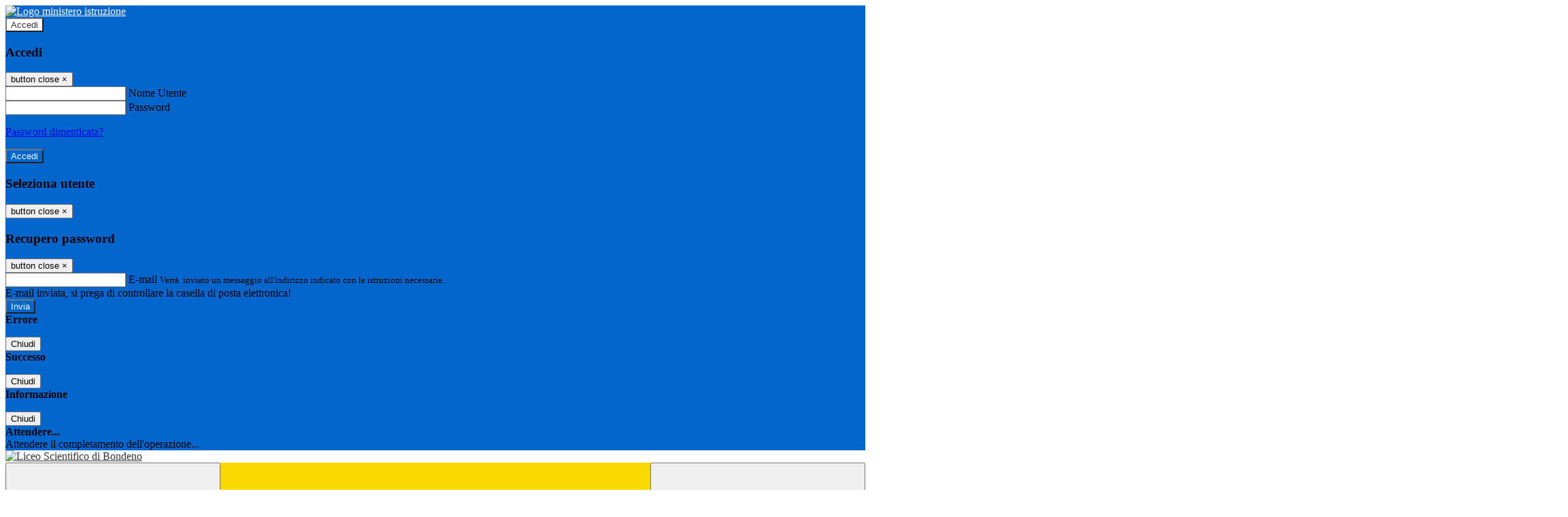

--- FILE ---
content_type: text/html; charset=UTF-8
request_url: https://liceobondeno.carduccife.edu.it/amministrazione-trasparente?categoria=150201&cerca=&storico=&aoo=
body_size: 21567
content:

<!DOCTYPE html>
<html lang="it">
<head>
<title>Amministrazione Trasparente | Liceo Scientifico di Bondeno</title>
<meta http-equiv="Content-Type" content="text/html; charset=UTF-8">
<meta name="viewport" content="width=device-width, initial-scale=1, shrink-to-fit=no">
<meta name="title" content="Amministrazione Trasparente | Liceo Scientifico di Bondeno">
<meta name="description" content="Sito web istituzionale Liceo Scientifico di Bondeno - Via Manzoni 2, Bondeno 44012 FE">
<meta name="keywords" content="">
<meta name="pvw-sede_codice" content="FELS0005">
<meta name="category" content="Education">



<link rel="icon" href="/pvw2/img/favicon.png">
<link rel="apple-touch-icon" href="/pvw2/img/favicon.png">

<link rel="stylesheet" href="/pvw2/css/bootstrap-italia.min.css?v=20260117">
<link rel="stylesheet" href="/pvw2/css/font-awesome.css?v=20260117">
<link rel="stylesheet" href="/pvw2/css/xfonts.css?v=20260117">
<link rel="stylesheet" href="/pvw2/css/common.css?v=20260117">
<link rel="stylesheet" href="/pvw2/css/spid.css?v=20260117">
<link rel="stylesheet" href="/commons/lib/jsx/jQuery/plugins/realperson/jquery.realperson.css?v=20260117">

<style>
body
{
font-family: 'SourceSansPro';
background-color: #FFFFFF;
}


body
{
background-image: url('https://scaling.spaggiari.eu/PVW/sfondi/05.jpg&rs=%2FtccTw2MgxYfdxRYmYOB6JNETynI6XgUGJdKWcaJQmtjMPBgA7RgXzQ%2BninK22vKD%2BrUsslHMrL%2BVDXS0A5DggeZ6vbvdWBGkyyZitMfuk32TdPvWSycMSqXuBBvp9G3OKgouPZLNL9cSGPp0UG3hw%3D%3D');
background-attachment: fixed;
background-size: cover;
}


a, a:hover
{
color: #0000EE;
}

.form-check [type="checkbox"]:checked + label::after
{
border-color: #333;
background-color: #333;
color: #fff;
}

.login_bg
{
background-color: #0266CC;
}

.login_text, .login_text:hover
{
color: #FFFFFF;
}

.logo_bg
{
background-color: #FFFFFF;
}

.logo_text, .logo_text:hover
{
color: #333333;
}

.menu_bg
{
background-color: #F9D900;
}

.menu_text, .menu_text:hover
{
color: #000000;
}

.footer_bg
{
background-color: #F5D939;
}

.footer_text, .footer_text:hover
{
color: #000000;
}

.primario_text, .primario_text:hover
{
color: #333333;
}

.secondario_text, .secondario_text:hover
{
color: #333333;
}


/*===================================================*/
/* Personalizzazione Sfondo Testata / Menù / Footer */
/*=================================================*/

.it-header-wrapper .it-header-slim-wrapper {
background: #0266CC;
}

.it-header-slim-wrapper .it-header-slim-wrapper-content a {
color: #FFFFFF;
}

.it-header-slim-wrapper .it-header-slim-wrapper-content .modal a {
color: #0000EE;
}

.it-header-slim-wrapper .it-header-slim-wrapper-content a .icon {
fill: #FFFFFF;
}

.it-header-wrapper .it-header-center-wrapper {
background-color: #FFFFFF!important;
}

.it-header-center-wrapper .it-header-center-content-wrapper .it-brand-wrapper a {
color: #333333;
}

.it-header-wrapper .it-header-navbar-wrapper {
background: #F9D900;
}

.navbar .navbar-collapsable .navbar-nav li a.nav-link {
color: #000000;
}

.navbar .navbar-collapsable .navbar-nav li a.nav-link.dropdown-toggle svg {
fill: #000000;
}

.it-header-wrapper .it-header-navbar-wrapper .custom-navbar-toggler svg
{
fill: #FFFFFF;
}



/*==========================================*/
/* Sezione Footer */
/*==========================================*/

.it-footer .it-footer-main {
background-color: #F5D939;
}

.it-footer-main
{
font-family: "SourceSansPro"!important;
color: #000000;
}

.it-footer-main h3{
color: #000000;
}

.it-footer-main a{
color: #000000;
}


/*==========================================*/
/* Login / Social */
/*==========================================*/

.it-header-slim-wrapper .it-header-slim-wrapper-content .header-slim-right-zone .it-access-top-wrapper button {
background: #FFFFFF;
color: #333333;
}

.it-header-slim-wrapper .it-header-slim-wrapper-content .header-slim-right-zone .it-access-top-wrapper input {
background: #FFFFFF;
color: #333333;
}

.it-header-slim-wrapper .it-header-slim-wrapper-content .header-slim-right-zone .it-access-top-wrapper button:hover {
background: #FFFFFF;
}

.it-header-slim-wrapper .it-header-slim-wrapper-content .header-slim-right-zone .link-list-wrapper ul li a span {
color: #333;
}

.it-nav-wrapper .it-header-center-wrapper .it-header-center-content-wrapper .it-right-zone {
color: #333333;
}

.it-nav-wrapper .it-header-center-wrapper .it-header-center-content-wrapper .it-right-zone .it-socials ul .icon {
fill: #333333;
}

.it-nav-wrapper .it-header-center-wrapper .it-header-center-content-wrapper .it-right-zone .it-socials ul li a:hover .icon {
fill: #0266CC;
}

img.avatar-profile {
border: 2px solid #FFFFFF;
}

/*==========================================*/
/* Login Modal Form */
/*==========================================*/

.modal-dialog .modal-content .md-form label.active {
color: #0266CC;
}

.modal-dialog .modal-content .btn.color-box {
color: #FFFFFF;
}

.modal-dialog .modal-content .color-box {
background: #0266CC!important;
}

.modal-dialog .modal-content .btn .fab {
color: #0266CC!important;
}


/*==========================================*/
/* Logo - Intestazione*/
/*==========================================*/
.it-brand-wrapper .testo_t1, .it-brand-wrapper .testo_t2, .it-brand-wrapper .testo_t3
{
font-family: 'SourceSansPro';
color: #333333;
}


/*==========================================*/
/* Menu di navigazione*/
/*==========================================*/

.it-header-navbar-wrapper .link-list-wrapper ul li a span {
color: #333333!important;
}

.it-header-navbar-wrapper .link-list-wrapper ul li a:hover span {
color: #333333!important;
}

.it-header-wrapper .it-nav-wrapper .it-header-navbar-wrapper.sticky
{
background-color: #F9D900;
}

.navbar .dropdown-menu
{
background-color: #FFFFFF;
}

.navbar .dropdown-menu::before {
background-color: #FFFFFF;
}


/*==========================================*/
/* Sezione News */
/*==========================================*/

.sezione-notizie .card .card-body h3.card-title {
color: #333333;
}

.sezione-notizie a.read-more {
color: #333333;
}

.sezione-notizie .card .card-body h3 a {
color: #333333;
}

.sezione-notizie .card .card-body h3 a:hover {
color: #333333;
}

.sezione-notizie .card .card-body p {
font-family: "SourceSansPro";
}

.sezione-notizie .card .card-body p {
color: #333333;
}

.sezione-notizie .card:hover
{
outline: 3px solid #0000EE;
}


/*==========================================*/
/* Sezione news a scorrimento */
/*==========================================*/

.sezione-scorrimento .card .card-body h3 a
{
color: #333333;
}


/*==========================================*/
/* Widgets */
/*==========================================*/

#amministrativo .sezione-ammin:hover
{
outline: 3px solid #0000EE;
}

.sezione-widgets .widget:hover, .sezione-widgets .widget-servizi:hover
{
outline: 3px solid #0000EE;
}


/*==========================================*/
/* Eventi */
/*==========================================*/

.planning-calendar {
font-family: "SourceSansPro";
}

.planning-day-listed:focus {
background-color: #FFFFFF;
}

.planning-day.planning-day-today {
background-color: #FFFFFF;
}

.latest-news-feed .latest-news-feed-header{
background-color: #0266CC;
color: #FFFFFF;
}

.latest-news-feed .latest-news-feed-body h3 a,
.latest-news-feed .latest-news-feed-body h3 a:hover{
color: #333333;
font-family: "SourceSansPro";
}

.planning-day.planning-day-today .planning-day-num
{
color: #333333;
}

.planning-day.planning-day-listed.focus--mouse .planning-day-num
{
color: #333333;
}

.planning-day.planning-day-listed:focus .planning-day-num
{
color: #333333;
}

/*==========================================*/
/* Back to top */
/*==========================================*/

.back-to-top, .back-to-top:hover {
background: #FFFFFF;
}

.icon-light {
fill: #333333 !important;
}

/*==========================================*/
/* Breadcrumb & Bottone Scarica Visualizza */
/*==========================================*/

.breadcrumb-container .breadcrumb .breadcrumb-item.active a {
color: #333333;
}

.breadcrumb-container .breadcrumb .breadcrumb-item a {
color: #333;
}


.btn-warning {
color: #fff!important;
background-color: #0266CC;
border-color: #0266CC;
}

.btn-warning:hover {
color: #fff!important;
background-color: #3f3e3e;
border-color: #3f3e3e;
}

/*==========================================*/
/* Pagina Semplice */
/*==========================================*/

.contenuto-sito h1
{
color: #333333;
}

.contenuto-sito p a {
color: #0000EE;
}

/*==========================================*/
/* Gruppo di Pagine */
/*==========================================*/

.contenuto-sito .section-gruppo-pagina .content-index--menu ul.lv1 li.list-element.lv1>.media {
background-color: #0266CC;
color: #FFFFFF!important;
border-bottom: 0px;
}

.contenuto-sito .section-gruppo-pagina .content-index--menu ul.lv1 li.list-element.lv1>.media a {
color: #FFFFFF!important;
border-bottom: 0px;
}


/*==========================================*/
/* Panoramica */
/*==========================================*/

.contenuto-sito.contenuto-panoramica .section_title
{
background: #F9D900;
}

.contenuto-sito.contenuto-panoramica h1, .contenuto-sito.contenuto-panoramica p
{
color: #000000;
}


/*==========================================*/
/* Schede / Servizi */
/*==========================================*/

.contenuto-schede-index .section_title
{
background: #F9D900;
}

.contenuto-schede-index .section_title h1, .contenuto-schede-index .section_title p
{
color: #000000;
}


/*==========================================*/
/* News */
/*==========================================*/
.contenuto-sito .pagina .card.card-big .flag-icon{
background: #0266CC;
}

.contenuto-sito .pagina .card.border-left-card {
border-left: 5px solid #0266CC;
}

.contenuto-sito .pagina .card.card-big .card-body p{
font-family: "SourceSansPro",Geneva,Tahoma,sans-serif;
}


/*==========================================*/
/* Amministrazione / Albo */
/*==========================================*/

.amministrazione-trasparente .indice .categorie li.categorie-item.titolo_trasparenza {
background-color: #0266CC!important;
}

.amministrazione-trasparente .indice .categorie li.categorie-item.titolo_trasparenza label{
color: #FFFFFF!important;
}

.amministrazione-trasparente .indice .categorie li.categorie-item.oggetto_trasparenza a{
color: #333333;
}

.badge-light{
color: #FFFFFF;
background-color: #0266CC;
}

/* Colonna DX*/

.amministrazione-trasparente .trasparenza-content .tabella-ricerca .search-table2 button{
border: 1px solid #ddd;
background: #fff;
}

.amministrazione-trasparente .trasparenza-content #box-search {
border: 1px solid #ddd;
background: #fff;
}

.amministrazione-trasparente .trasparenza-content #box-categoria {
border: 1px solid #ddd;
background: #fff;
}

.amministrazione-trasparente .trasparenza-content #box-search .form_sez_trasparenza {
color: #767676!important;
}

.amministrazione-trasparente .trasparenza-content #box-categoria .select_trasparenza {
color: #333333;
}


/*==========================================*/
/* Pagina Speciale 1 */
/*==========================================*/

.tabella-standard #testata-tabella, .tabella-standard2 #testata-tabella
{
background:#0266CC;
color:#FFFFFF;
}

table .odd{
background:#f9f9f9;
}
table .even{
background:#eee;
}

.tabella #testata-tabella{
background:#0266CC;
color:white;
}

.tabella td, .tabella th{
border: 1px solid #fff;
}

span.orari-precise {
color: #333;
}

span.docente-attivo {
color: #333;
}

#serbatoio-pon #testata-serbatoio {
background:#0266CC;
color:white;
}

#serbatoio-pon td, #serbatoio-pon th{
border: 1px solid #ccc;
}

/*==========================================*/
/* Pagina Speciale 2: Galleria Video; */
/*==========================================*/

.contenuto-sito .boxvideo {
background-color: #eee;
}

.contenuto-sito .box-video{
background: #fff;
box-shadow: 0 1px 1px rgba(0, 0, 0, 0.15);
}

.video-card-slide .it-video-card-slide {
border: 1px solid #e3e4e6;
}

.video-card-slide .it-video-card-slide .owl-nav button{
background-color: #0266CC;
color: #fff;
}

.video-card-slide .it-video-card-slide .owl-dots .owl-dot {
background: #0266CC;
}

/*==========================================*/
/* Pagina Speciale 3: Contatti */
/*==========================================*/

.sezione-contatti {
border: 1px solid #e3e3e3;
background-color: #f5f5f5;
}

.sezione-contatti .contact-dati .unico-info p{
color: #333333;
}

.sezione-contatti .contact-dati .unico-info a{
color: #000;
}

.sezione-contatti .card:after {
background-color: #fff;
}

.sezione-contatti .title-contact h3 {
color: #333333;
}

.sezione-contatti .form-group .input-group-text {
color: #495057;
background-color: #e9ecef;
border: 1px solid #ced4da;
border-radius: .25rem;
}

.sezione-contatti .form-group .input-group input {
border-top: 1px solid #f5f5f5;
}

.sezione-contatti .card-body .send-button .btn-rounded {
color: #333333;
background-color: #FFFFFF;
}

/* ---------------------------*/

.sezione-informazione-scuola {
border: 1px solid #e3e3e3;
background-color: #f5f5f5;
}

.sezione-informazione-scuola #tabelle-orari {
background-color: #fff;
}

.sezione-informazione-scuola #tabelle-orari td {
border: 1px solid#ccc;
}

.sezione-informazione-scuola .nota-bene a {
color: #333333;
}


/*==========================================*/
/* Varie */
/*==========================================*/

.rssmaintitle
{
background-color: #0266CC;
color: #FFFFFF;
}

.rsstitle
{
color: #333333;
}

.rsstext
{
color: #333333;
}

:focus:not(.focus--mouse):not([data-focus-mouse="true"]) {
border-color: #0000EE !important;
box-shadow: 0 0 0 2px #0000EE !important;
outline: 0 !important;
}


/*==========================================*/
/* MEDIA QUERIES */
/*==========================================*/

@media (max-width: 1200px) and (min-width: 992px){

}

@media (max-width: 991px) and (min-width: 768px){
.it-header-wrapper .it-header-navbar-wrapper {
background: none;
color: #FFFFFF;
}

img.avatar-profile {
border: 2px solid #FFFFFF;
}

.navbar .navbar-collapsable .menu-wrapper {
background-color: #F9D900;
}

.navbar .navbar-collapsable .navbar-nav li a.nav-link {
color: #000000;
}

.it-header-navbar-wrapper .link-list-wrapper ul li h3 {
color: #000000;
}

.navbar .navbar-collapsable .navbar-nav li a.nav-link.dropdown-toggle svg {
fill: #000000;
}

.it-header-navbar-wrapper .link-list-wrapper ul li a span {
color: #333333!important;
}

.it-header-navbar-wrapper .link-list-wrapper ul li a:hover span {
color: #333333!important;
}

.amministrazione-trasparente .trasparenza-content #box-categoria .select_trasparenza {
color: #333333;
}
}

@media (max-width: 767px) and (min-width: 408px){
}

@media (max-width: 767px){
.it-header-wrapper .it-header-navbar-wrapper {
background: none;
color: #FFFFFF;
}

img.avatar-profile {
border: 2px solid #FFFFFF;
}

.navbar .navbar-collapsable .menu-wrapper {
background-color: #F9D900;
}

.navbar .navbar-collapsable .navbar-nav li a.nav-link {
color: #000000;
}


.it-header-navbar-wrapper .link-list-wrapper ul li h3 {
color: #000000;
}

.navbar .navbar-collapsable .navbar-nav li a.nav-link.dropdown-toggle svg {
fill: #000000;
}

.it-header-navbar-wrapper .link-list-wrapper ul li a span {
color: #333333!important;
}

.it-header-navbar-wrapper .link-list-wrapper ul li a:hover span {
color: #333333!important;
}

.video-card-slide .it-video-card-slide {
border: 1px solid #e3e4e6;
}
}
</style>




<style>


</style>






<!-- matomo:na -->

</head>


<body cz-shortcut-listen="true">
<header class="it-header-wrapper">
<div class="it-header-slim-wrapper">
<div class="container">
<div class="row">
<div class="col-12">
<div class="it-header-slim-wrapper-content">
<div class="nav-mobile">

<a href="https://www.miur.gov.it/" target="_blank" title="Link ministero istruzione"><img src="/pvw2/img/logo-ministero.png" class="img-ministero" alt="Logo ministero istruzione"></a>


</div>
<!-- Sezione Autenticazione / Scelta Lingua -->
<div class="header-slim-right-zone">
<!-- multilang space -->
<div class="it-access-top-wrapper">

<button class="btn btn-primary btn-sm" data-toggle="modal" data-target="#LoginModalForm"><i aria-hidden="true" class="fa fa-user-circle"></i> Accedi</button>


</div>
</div>

<!-- Modal cerca -->
<div class="modal fade" id="searchModal" tabindex="-1" role="dialog" aria-labelledby="searchModalTitle" style="display: none;" aria-hidden="true">
<div class="modal-dialog" role="document">
<div class="modal-content">
<form role="search" action="/cerca">
<div class="modal-header-fullsrc">
<div class="container">
<div class="row">
<div class="col-11">
<h2 class="modal-title" id="searchModalTitle">
Cerca
</h2>
</div>
<div class="col-1 pt-xl-3 pt-2">
<button type="button" class="close" data-dismiss="modal" aria-label="Chiudi ricerca" aria-hidden="false">
<svg class="icon">
<use xlink:href="/pvw2/img/sprite.svg#it-close-big"></use>
</svg>
</button>
</div>
</div>
</div>
</div>
<div class="modal-body-search">
<div class="container">
<div class="row" aria-hidden="false">
<div class="col-lg-12 col-md-12 col-sm-12">
<div class="form-group">
<div class="input-group">
<label for="cerca-txt" class="sr-only active">Cerca</label>
<input type="hidden" name="tipo" value="cerca">
<input type="text" name="cerca_sito" class="form-control" id="cerca-txt" placeholder="Cerca nel sito">
<div class="input-group-append">
<button type="submit" class="btn btn-secondary mt-2">Cerca</button>
</div>
</div>
</div>
</div>
</div>
</div>
</div>
</form>
</div>
</div>
</div>
<!-- /Modal cerca -->

<!-- Modal Login -->
<div class="modal fade" id="LoginModalForm" tabindex="-1" role="dialog" aria-labelledby="myModalLabel" aria-hidden="true">
<div class="modal-dialog" role="document">
<div class="modal-content login-form">
<div class="modal-testata text-center">
<h3 class="modal-title w-100 dark-grey-text font-weight-bold my-3" id="myModalLabel"><strong>Accedi</strong></h3>
<button type="button" class="close" data-dismiss="modal" aria-label="Close"><span class="sr-only">button close</span>
<span aria-hidden="true">&times;</span>
</button>
</div>
<div class="modal-body mx-4">
<div class="md-form mb-5">
<input type="email" id="accedi-mail" class="form-control validate">
<label data-error="wrong" data-success="right" for="accedi-mail">Nome Utente</label>
</div>
<div class="md-form pb-3">
<input type="password" id="accedi-pwd" class="form-control validate">
<label data-error="wrong" data-success="right" for="accedi-pwd">Password</label>
<p class="font-small color-text d-flex justify-content-end"><a href="#" class="color-text ml-1 pwd-reset">Password dimenticata?</a></p>
</div>
<div class="md-form pb-1">
<div class="alert alert-danger accedi-error d-none" role="alert">

</div>
</div>
<div class="text-center mb-3">
<input type="button" value="Accedi" class="btn color-box btn-block btn-rounded z-depth-1a btn-accedi"/>
</div>
</div>
</div>
</div>
</div>
<!-- /Modal Login -->

<!-- Modal selezione utente -->
<div class="modal fade" id="UserSelectModalForm" tabindex="-1" role="dialog" aria-labelledby="myModalLabel2" aria-hidden="true">
<div class="modal-dialog" role="document">
<div class="modal-content login-form">
<div class="modal-testata text-center">
<h3 class="modal-title w-100 dark-grey-text font-weight-bold my-3" id="myModalLabel2"><strong>Seleziona utente</strong></h3>
<button type="button" class="close" data-dismiss="modal" aria-label="Close"><span class="sr-only">button close</span>
<span aria-hidden="true">&times;</span>
</button>
</div>
<div class="modal-body mx-4">

</div>
</div>
</div>
</div>
<!-- /Modal selezione utente -->

<!-- Modal pwd dimenticata -->
<div class="modal fade" id="ForgotPwdModalForm" tabindex="-1" role="dialog" aria-labelledby="myModalLabel3" aria-hidden="true">
<div class="modal-dialog" role="document">
<div class="modal-content login-form">
<div class="modal-testata text-center">
<h3 class="modal-title w-100 dark-grey-text font-weight-bold my-3" id="myModalLabel3"><strong>Recupero password</strong></h3>
<button type="button" class="close" data-dismiss="modal" aria-label="Close"><span class="sr-only">button close</span>
<span aria-hidden="true">&times;</span>
</button>
</div>
<div class="modal-body mx-4">
<form id="pvw-reminder-form">
<div class="md-form pb-3">
<input type="email" id="forgot-mail" name="eml" class="form-control validate">
<label data-error="wrong" data-success="right" for="forgot-mail">E-mail</label>
<small>Verrà  inviato un messaggio all'indirizzo indicato con le istruzioni necessarie.</small>
</div>
<div class="md-form pb-1">
<div class="g-recaptcha" data-sitekey="6LeYOY0UAAAAAIeE2BDbKwD27XtTRVHJaqSKNg-y"></div>
</div>
<div class="md-form pb-1">
<div class="alert alert-success reset-success d-none" role="alert">
E-mail inviata, si prega di controllare la casella di posta elettronica!
</div>
</div>
<div class="md-form pb-1">
<div class="alert alert-danger reset-error d-none" role="alert">

</div>
</div>
<div class="text-center mb-3">
<input type="hidden" value="akRSPWRQ" name="a">
<input type="button" value="Invia" class="btn color-box btn-block btn-rounded z-depth-1a btn-reminder"/>
</div>
</form>
</div>
</div>
</div>
</div>
<!-- /Modal pwd dimenticata -->

<!-- Modal vari -->
<div class="modal fade" tabindex="-1" role="dialog" id="error-modal" data-backdrop="static" data-keyboard="false">
<div class="modal-dialog modal-dialog-centered" role="document">
<div class="modal-content">
<div class="modal-header">
<span class="modal-title"><strong>Errore</strong></span>
</div>
<div class="modal-body">
<div class="row">
<div class="col-12 text-center mt-1">
<i class="fas fa-times-circle error-modal-icon"></i>
<p class="error-modal-text text-center mt-2 mb-0"></p>
</div>
</div>
</div>
<div class="modal-footer">
<button type="button" class="btn btn-secondary" data-dismiss="modal">Chiudi</button>
</div>
</div>
</div>
</div>
<div class="modal fade" tabindex="-1" role="dialog" id="ok-modal" data-backdrop="static" data-keyboard="false">
<div class="modal-dialog modal-dialog-centered" role="document">
<div class="modal-content">
<div class="modal-header">
<span class="modal-title"><strong>Successo</strong></span>
</div>
<div class="modal-body">
<div class="row">
<div class="col-12 text-center mt-1">
<i class="fas fa-check-circle ok-modal-icon"></i>
<p class="ok-modal-text text-center mt-2 mb-0"></p>
</div>
</div>
</div>
<div class="modal-footer">
<button type="button" class="btn btn-secondary" data-dismiss="modal">Chiudi</button>
</div>
</div>
</div>
</div>
<div class="modal fade" tabindex="-1" role="dialog" id="info-modal" data-backdrop="static" data-keyboard="false">
<div class="modal-dialog modal-dialog-centered" role="document">
<div class="modal-content">
<div class="modal-header">
<span class="modal-title"><strong>Informazione</strong></span>
</div>
<div class="modal-body">
<div class="row">
<div class="col-12 text-center mt-1">
<i class="fas fa-info-circle info-modal-icon"></i>
<p class="info-modal-text text-center mt-2 mb-0"></p>
</div>
</div>
</div>
<div class="modal-footer">
<button type="button" class="btn btn-secondary" data-dismiss="modal">Chiudi</button>
</div>
</div>
</div>
</div>
<div class="modal fade" tabindex="-1" role="dialog" id="loading-modal" data-backdrop="static" data-keyboard="false">
<div class="modal-dialog modal-dialog-centered" role="document">
<div class="modal-content">
<div class="modal-header">
<span class="modal-title" style="font-weight:bold">Attendere...</span>
</div>
<div class="modal-body">
<div class="row">
<div class="col-12 text-center py-5 px-5">
<div class="d-flex justify-content-center">
<div class="spinner-border" role="status"></div>
</div>
Attendere il completamento dell'operazione...
</div>
</div>
</div>
</div>
</div>
</div>
<!-- /Modal vari -->
</div>
</div>
</div>
</div>
</div>
<div class="it-nav-wrapper">
<div class="it-header-center-wrapper">
<div class="container">
<div class="row">
<div class="col-12">
<div class="it-header-center-content-wrapper">
<div class="it-brand-wrapper">
<a href="/" title="Torna alla homepage">

<div>
<div class="media">
<img class="align-self-center logo_scuola" src="https://cspace.spaggiari.eu//pub/FELS0005/FELS0005-intestazione-scientifico-bondeno.jpg" alt="Liceo Scientifico di Bondeno">

</div>
</div>

</a>
</div>
<div class="it-right-zone">
<div class="it-search-wrapper">
<div class="hidden-xs search" style="float:right;">
<div class="pull-right">
<span class="input-group-btn">
<button class="btn-search search-link rounded-icon" type="button" data-toggle="modal" data-target="#searchModal" aria-label="Apri ricerca">
<svg class="icon">
<use xlink:href="/pvw2/img/sprite.svg#it-search"></use>
</svg>
</button>
</span>
</div>
</div>
</div>
</div>
</div>
</div>
</div>
</div>
</div>


<div id="navigation-bar" class="it-header-navbar-wrapper">
<div class="container">
<div class="row">
<div class="col-12">
<nav class="navbar navbar-expand-lg has-megamenu" aria-label="Menu principale">
<button class="custom-navbar-toggler" type="button" aria-controls="nav10" aria-expanded="false" aria-label="Toggle navigation" data-target="#nav10">
<svg class="icon">
<use xlink:href="/pvw2/img/sprite.svg#it-burger"></use>
</svg>
</button>
<div class="navbar-collapsable" id="nav10">
<div class="overlay"></div>
<div class="close-div sr-only">
<button class="btn close-menu" type="button"><span class="it-close"></span>close</button>
</div>
<div class="menu-wrapper">
<ul class="navbar-nav" data-element="menu">

<li class="nav-item">
<a class="nav-link" href="https://liceobondeno.carduccife.edu.it/" target="_self">
<span>Homepage</span>
</a>
</li>


<li class="nav-item dropdown">
<a class="nav-link dropdown-toggle" href="#" data-toggle="dropdown" aria-expanded="false">
<span>Istituto</span>
<svg class="icon icon-xs">
<use xlink:href="/pvw2/img/sprite.svg#it-expand"></use>
</svg>
</a>

<div class="dropdown-menu">
<div class="link-list-wrapper">
<ul class="link-list" data-element="custom-submenu">

<li>
<a class="list-item" href="/pagine/edificio-scolastico-e-ambienti" target="_self" >
<span>Edificio scolastico e ambienti</span>
</a>
</li>


<li>
<a class="list-item" href="/pagine/indirizzo-scienze-applicate" target="_self" >
<span>Indirizzo Scienze Applicate</span>
</a>
</li>


<li>
<a class="list-item" href="/pagine/piano-dellofferta-formativa-" target="_self" >
<span>Piano triennale dell&#039;offerta formativa</span>
</a>
</li>


<li>
<a class="list-item" href="/pagine/piano-di-inclusione" target="_self" >
<span>Piano di Inclusione</span>
</a>
</li>


<li>
<a class="list-item" href="/pagine/patto-di-corresponsabilit" target="_self" >
<span>Patto di corresponsabilità</span>
</a>
</li>


<li>
<a class="list-item" href="/pagine/regolamento" target="_self" >
<span>Regolamento di Istituto</span>
</a>
</li>


<li>
<a class="list-item" href="/pagine/sicurezza-a-scuola" target="_self" >
<span>Sicurezza a scuola</span>
</a>
</li>


<li>
<a class="list-item" href="/pagine/organigramma" target="_self" >
<span>Organizzazione</span>
</a>
</li>


</ul>
</div>
</div>
</li>


<li class="nav-item dropdown">
<a class="nav-link dropdown-toggle" href="#" data-toggle="dropdown" aria-expanded="false">
<span>Studenti e Famiglie</span>
<svg class="icon icon-xs">
<use xlink:href="/pvw2/img/sprite.svg#it-expand"></use>
</svg>
</a>

<div class="dropdown-menu">
<div class="link-list-wrapper">
<ul class="link-list" data-element="custom-submenu">

<li>
<a class="list-item" href="/pagine/calendario-scolastico" target="_self" >
<span>Calendario Scolastico</span>
</a>
</li>


<li>
<a class="list-item" href="/pagine/accesso-al-registro-elettronico" target="_self" >
<span>Registro Elettronico</span>
</a>
</li>


<li>
<a class="list-item" href="/pagine/incontri-con-le-famiglie" target="_self" >
<span>Incontri con le famiglie</span>
</a>
</li>


<li>
<a class="list-item" href="/pagine/come-raggiungere-la-scuola" target="_self" >
<span>Trasporti e Orari</span>
</a>
</li>


<li>
<a class="list-item" href="https://liceobondeno.carduccife.edu.it/pagine/libri-di-testo-as-2025-26" target="_self" >
<span>Libri di testo</span>
</a>
</li>


<li>
<a class="list-item" href="/pagine/concorsi" target="_self" >
<span>Bandi e Borse di Studio</span>
</a>
</li>


<li>
<a class="list-item" href="/pagine/iscrizioni-classi-prime" target="_self" >
<span>Iscrizioni Classi Prime</span>
</a>
</li>


<li>
<a class="list-item" href="/pagine/versamenti-economici-alla-scuola" target="_self" >
<span>Versamenti economici alla scuola</span>
</a>
</li>


<li>
<a class="list-item" href="/pagine/documentazione-e-modulistica" target="_self" >
<span>Documentazione e Modulistica</span>
</a>
</li>


<li>
<a class="list-item" href="/pagine/esami-di-stato" target="_self" >
<span>Esami di Stato</span>
</a>
</li>


</ul>
</div>
</div>
</li>


<li class="nav-item dropdown">
<a class="nav-link dropdown-toggle" href="#" data-toggle="dropdown" aria-expanded="false">
<span>Didattica</span>
<svg class="icon icon-xs">
<use xlink:href="/pvw2/img/sprite.svg#it-expand"></use>
</svg>
</a>

<div class="dropdown-menu">
<div class="link-list-wrapper">
<ul class="link-list" data-element="teaching-submenu">

<li>
<a class="list-item" href="/pagine/orari-delle-lezioni" target="_self" >
<span>Orario delle lezioni</span>
</a>
</li>


<li>
<a class="list-item" href="/pagine/esperienze-di-pcto" target="_self" >
<span>Formazione Scuola-Lavoro</span>
</a>
</li>


<li>
<a class="list-item" href="/pagine/progetti-e-conferenze" target="_self" >
<span>Progetti Incontri e Conferenze</span>
</a>
</li>


<li>
<a class="list-item" href="/pagine/visite-guidate-e-viaggi-di-istruzione" target="_self" >
<span>Visite guidate e viaggi di istruzione</span>
</a>
</li>


<li>
<a class="list-item" href="/pagine/webradio-e-produzione-podcast-" target="_self" >
<span>Webradio e produzione Podcast</span>
</a>
</li>


<li>
<a class="list-item" href="/pagine/stages-e-anno-allestero-1" target="_self" >
<span>Stages linguistici e anno all&#039;estero</span>
</a>
</li>


<li>
<a class="list-item" href="/pagine/protocollo-mobilit-internazionale-studentesca" target="_self" >
<span>Protocollo Mobilità Internazionale</span>
</a>
</li>


<li>
<a class="list-item" href="/pagine/dillingen" target="_self" >
<span>Scambio culturale con Dillingen</span>
</a>
</li>


<li>
<a class="list-item" href="/pagine/certificazioni" target="_self" >
<span>Certificazioni esterne</span>
</a>
</li>


<li>
<a class="list-item" href="/pagine/attivit-sportive" target="_self" >
<span>Attività sportive</span>
</a>
</li>


</ul>
</div>
</div>
</li>


<li class="nav-item dropdown">
<a class="nav-link dropdown-toggle" href="#" data-toggle="dropdown" aria-expanded="false">
<span>Orientamento</span>
<svg class="icon icon-xs">
<use xlink:href="/pvw2/img/sprite.svg#it-expand"></use>
</svg>
</a>

<div class="dropdown-menu">
<div class="link-list-wrapper">
<ul class="link-list" data-element="custom-submenu">

<li>
<a class="list-item" href="/pagine/attivit-di-orientamento-in-entrata" target="_self" >
<span>Orientamento in entrata</span>
</a>
</li>


<li>
<a class="list-item" href="/pagine/attivit-di-orientamento-in-uscita" target="_self" >
<span>Orientamento in uscita</span>
</a>
</li>


<li>
<a class="list-item" href="/pagine/attivit-di-orientamento-in-uscita" target="_self" >
<span>Piattaforma Unica</span>
</a>
</li>


<li>
<a class="list-item" href="/pagine/prove-invalsi" target="_self" >
<span>Prove Invalsi</span>
</a>
</li>


</ul>
</div>
</div>
</li>


<li class="nav-item dropdown">
<a class="nav-link dropdown-toggle" href="#" data-toggle="dropdown" aria-expanded="false">
<span>Docenti e ATA</span>
<svg class="icon icon-xs">
<use xlink:href="/pvw2/img/sprite.svg#it-expand"></use>
</svg>
</a>

<div class="dropdown-menu">
<div class="link-list-wrapper">
<ul class="link-list" data-element="custom-submenu">

<li>
<a class="list-item" href="/pagine/accesso-al-registro-elettronico" target="_self" >
<span>Accesso al registro elettronico</span>
</a>
</li>


<li>
<a class="list-item" href="/pagine/modulistica-per-la-didattica" target="_self" >
<span>Modulistica per la Didattica</span>
</a>
</li>


<li>
<a class="list-item" href="/pagine/piano-annuale-delle-attivit" target="_self" >
<span>Piano Annuale delle Attività</span>
</a>
</li>


<li>
<a class="list-item" href="/pagine/scuole-in-connessione" target="_self" >
<span>Formazione e Aggiornamento</span>
</a>
</li>


<li>
<a class="list-item" href="/pagine/codice-disciplinare" target="_self" >
<span>Codice Disciplinare</span>
</a>
</li>


<li>
<a class="list-item" href="/pagine/albo-sindacale" target="_self" >
<span>Albo Sindacale</span>
</a>
</li>


</ul>
</div>
</div>
</li>


<li class="nav-item dropdown">
<a class="nav-link dropdown-toggle" href="#" data-toggle="dropdown" aria-expanded="false">
<span>Contatti</span>
<svg class="icon icon-xs">
<use xlink:href="/pvw2/img/sprite.svg#it-expand"></use>
</svg>
</a>

<div class="dropdown-menu">
<div class="link-list-wrapper">
<ul class="link-list" data-element="custom-submenu">

<li>
<a class="list-item" href="/pagine/dove-siamo" target="_self" >
<span>Dove siamo</span>
</a>
</li>


<li>
<a class="list-item" href="/pagine/contatti" target="_self" >
<span>Uffici di Segreteria</span>
</a>
</li>


<li>
<a class="list-item" href="https://www.carduccife.edu.it/" target="_blank" >
<span>IIS Carducci di Ferrara</span>
</a>
</li>


<li>
<a class="list-item" href="https://ipsscbondeno.carduccife.edu.it/" target="_blank" >
<span>IPSSC di Bondeno</span>
</a>
</li>


<li>
<a class="list-item" href="/pagine/privacy" target="_self" >
<span>Normativa sulla Privacy</span>
</a>
</li>


<li>
<a class="list-item" href="/pagine/codice-meccanografico-" target="_self" >
<span>Codice Meccanografico</span>
</a>
</li>


<li>
<a class="list-item" href="/pagine/qr-code" target="_self" >
<span>QR Code</span>
</a>
</li>


</ul>
</div>
</div>
</li>


<li class="nav-item dropdown">
<a class="nav-link dropdown-toggle" href="#" data-toggle="dropdown" aria-expanded="false">
<span>Media Show</span>
<svg class="icon icon-xs">
<use xlink:href="/pvw2/img/sprite.svg#it-expand"></use>
</svg>
</a>

<div class="dropdown-menu">
<div class="link-list-wrapper">
<ul class="link-list" data-element="custom-submenu">

<li>
<a class="list-item" href="/pagine/radio-tal-dig" target="_self" >
<span>Radio Tal Dig</span>
</a>
</li>


</ul>
</div>
</div>
</li>


</ul>
<div class="it-search-wrapper">
<div class="hidden-desk search" style="float:left;">
<div class="pull-right">
<form class="navbar-right" role="search" action="/cerca">
<div class="input-group search-shadow">
<label for="cerca-mobile" class="sr-only">Campo di ricerca per le pagine del sito</label>
<input type="hidden" name="tipo" value="cerca">
<input id="cerca-mobile" type="text" name="cerca_sito" class="form-control" placeholder="Cerca nel sito">
<span class="input-group-btn">
<button class="btn-search search-link rounded-icon" type="submit">
<svg class="icon">
<use xlink:href="/pvw2/img/sprite.svg#it-search"></use>
</svg>
</button>
</span>
</div>
</form>
</div>
</div>
</div>
</div>
</div>
</nav>
</div>
</div>
</div>
</div>


</div>
</header>


<main class="container pb-4 px-4 sfondo-pagina" id="maincontent">


<nav class="breadcrumb-container" aria-label="Percorso di navigazione">
<ol class="breadcrumb flex-wrap" data-element="breadcrumb">

<li class="breadcrumb-item">
<a href="/">Home</a>
<span class="separator">&gt;</span>
</li>


<li class="breadcrumb-item">
Amministrazione Trasparente
</li>


</ol>
</nav>


<div class="row contenuto-sito">
<div class="pagina col-12 clearfix">
<h1>Amministrazione Trasparente</h1>
</div>
</div>
<section class="row amministrazione-trasparente sezione-amministrazione-trasparente">
<div class="col-12 col-md-4 indice pr-4">

<nav class="navbar navbar-expand-lg has-megamenu ">
<button class="navbar-toggler mb-2" type="button" data-toggle="collapse" data-target="#content-index" aria-controls="content-index" aria-expanded="false" aria-label="Toggle navigation">
<svg class="icon"><use xlink:href="/pvw2/img/sprite.svg#it-burger"></use></svg>
Menu di navigazione
</button>
<div id="content-index" class="menu-laterale navbar-collapse collapse ">
<ul>
<li class="base-parent">
<div class="titolo">
Categorie
</div>
<ul data-element="page-index">

<li>
<a class="" href="/amministrazione-trasparente?categoria=1&amp;cerca=&amp;storico=&amp;aoo=">Disposizioni generali 
<svg class="toggle-collapse" aria-label="Apri/chiudi menu" href="#collapse1" data-toggle="collapse" aria-expanded="false" aria-controls="collapse1">
<use xlink:href="/pvw2/img/sprite.svg#it-expand"></use>
</svg>
</a>
<ul id="collapse1" class="collapse-submenu collapse">

<li>
<a class="" href="/amministrazione-trasparente?categoria=101&amp;cerca=&amp;storico=&amp;aoo=">Piano triennale per la prevenzione della corruzione e della trasparenza 
<svg class="toggle-collapse" aria-label="Apri/chiudi menu" href="#collapse101" data-toggle="collapse" aria-expanded="false" aria-controls="collapse101">
<use xlink:href="/pvw2/img/sprite.svg#it-expand"></use>
</svg>
</a>
<ul id="collapse101" class="collapse-submenu collapse">

<li>
<a class="" href="/amministrazione-trasparente?categoria=10101&amp;cerca=&amp;storico=&amp;aoo=">Piano triennale per la prevenzione della corruzione e della trasparenza (PTPCT) </a>
</li>


</ul>
</li>


<li>
<a class="" href="/amministrazione-trasparente?categoria=102&amp;cerca=&amp;storico=&amp;aoo=">Atti generali 
<svg class="toggle-collapse" aria-label="Apri/chiudi menu" href="#collapse102" data-toggle="collapse" aria-expanded="false" aria-controls="collapse102">
<use xlink:href="/pvw2/img/sprite.svg#it-expand"></use>
</svg>
</a>
<ul id="collapse102" class="collapse-submenu collapse">

<li>
<a class="" href="/amministrazione-trasparente?categoria=10201&amp;cerca=&amp;storico=&amp;aoo=">Riferimenti normativi su organizzazione e attività </a>
</li>


<li>
<a class="" href="/amministrazione-trasparente?categoria=10202&amp;cerca=&amp;storico=&amp;aoo=">Atti amministrativi generali </a>
</li>


<li>
<a class="" href="/amministrazione-trasparente?categoria=10203&amp;cerca=&amp;storico=&amp;aoo=">Documenti di programmazione strategico-gestionale </a>
</li>


<li>
<a class="" href="/amministrazione-trasparente?categoria=10204&amp;cerca=&amp;storico=&amp;aoo=">Statuti e leggi regionali </a>
</li>


<li>
<a class="" href="/amministrazione-trasparente?categoria=10205&amp;cerca=&amp;storico=&amp;aoo=">Codice disciplinare e codice di condotta </a>
</li>


</ul>
</li>


<li>
<a class="" href="/amministrazione-trasparente?categoria=103&amp;cerca=&amp;storico=&amp;aoo=">Oneri informativi per cittadini e imprese 
<svg class="toggle-collapse" aria-label="Apri/chiudi menu" href="#collapse103" data-toggle="collapse" aria-expanded="false" aria-controls="collapse103">
<use xlink:href="/pvw2/img/sprite.svg#it-expand"></use>
</svg>
</a>
<ul id="collapse103" class="collapse-submenu collapse">

<li>
<a class="" href="/amministrazione-trasparente?categoria=10301&amp;cerca=&amp;storico=&amp;aoo=">Scadenzario obblighi amministrativi </a>
</li>


<li>
<a class="" href="/amministrazione-trasparente?categoria=10302&amp;cerca=&amp;storico=&amp;aoo=">Oneri informativi per cittadini e imprese </a>
</li>


</ul>
</li>


<li>
<a class="" href="/amministrazione-trasparente?categoria=105&amp;cerca=&amp;storico=&amp;aoo=">Attestazioni OIV o struttura analoga 
<svg class="toggle-collapse" aria-label="Apri/chiudi menu" href="#collapse105" data-toggle="collapse" aria-expanded="false" aria-controls="collapse105">
<use xlink:href="/pvw2/img/sprite.svg#it-expand"></use>
</svg>
</a>
<ul id="collapse105" class="collapse-submenu collapse">

<li>
<a class="" href="/amministrazione-trasparente?categoria=10501&amp;cerca=&amp;storico=&amp;aoo=">Attestazioni OIV o struttura analoga </a>
</li>


</ul>
</li>


<li>
<a class="" href="/amministrazione-trasparente?categoria=106&amp;cerca=&amp;storico=&amp;aoo=">Burocrazia zero 
<svg class="toggle-collapse" aria-label="Apri/chiudi menu" href="#collapse106" data-toggle="collapse" aria-expanded="false" aria-controls="collapse106">
<use xlink:href="/pvw2/img/sprite.svg#it-expand"></use>
</svg>
</a>
<ul id="collapse106" class="collapse-submenu collapse">

<li>
<a class="" href="/amministrazione-trasparente?categoria=10601&amp;cerca=&amp;storico=&amp;aoo=">Burocrazia zero </a>
</li>


<li>
<a class="" href="/amministrazione-trasparente?categoria=10602&amp;cerca=&amp;storico=&amp;aoo=">Attività soggette a controllo </a>
</li>


</ul>
</li>


</ul>
</li>


<li>
<a class="" href="/amministrazione-trasparente?categoria=2&amp;cerca=&amp;storico=&amp;aoo=">Organizzazione 
<svg class="toggle-collapse" aria-label="Apri/chiudi menu" href="#collapse2" data-toggle="collapse" aria-expanded="false" aria-controls="collapse2">
<use xlink:href="/pvw2/img/sprite.svg#it-expand"></use>
</svg>
</a>
<ul id="collapse2" class="collapse-submenu collapse">

<li>
<a class="" href="/amministrazione-trasparente?categoria=207&amp;cerca=&amp;storico=&amp;aoo=">Titolari di incarichi politici, di amministrazione, di direzione o di governo 
<svg class="toggle-collapse" aria-label="Apri/chiudi menu" href="#collapse207" data-toggle="collapse" aria-expanded="false" aria-controls="collapse207">
<use xlink:href="/pvw2/img/sprite.svg#it-expand"></use>
</svg>
</a>
<ul id="collapse207" class="collapse-submenu collapse">

<li>
<a class="" href="/amministrazione-trasparente?categoria=20601&amp;cerca=&amp;storico=&amp;aoo=">Titolari di incarichi politici di cui all&#039;art. 14, co. 1, del dlgs n. 33/2013 (da pubblicare in tabelle) </a>
</li>


<li>
<a class="" href="/amministrazione-trasparente?categoria=20602&amp;cerca=&amp;storico=&amp;aoo=">Titolari di incarichi di amministrazione, di direzione o di governo di cui all&#039;art. 14, co. 1-bis, del dlgs n. 33/2013 </a>
</li>


<li>
<a class="" href="/amministrazione-trasparente?categoria=20603&amp;cerca=&amp;storico=&amp;aoo=">Cessati dall&#039;incarico (documentazione da pubblicare sul sito web) </a>
</li>


</ul>
</li>


<li>
<a class="" href="/amministrazione-trasparente?categoria=202&amp;cerca=&amp;storico=&amp;aoo=">Sanzioni per mancata comunicazione dei dati 
<svg class="toggle-collapse" aria-label="Apri/chiudi menu" href="#collapse202" data-toggle="collapse" aria-expanded="false" aria-controls="collapse202">
<use xlink:href="/pvw2/img/sprite.svg#it-expand"></use>
</svg>
</a>
<ul id="collapse202" class="collapse-submenu collapse">

<li>
<a class="" href="/amministrazione-trasparente?categoria=20201&amp;cerca=&amp;storico=&amp;aoo=">Sanzioni per mancata o incompleta comunicazione dei dati da parte dei titolari di incarichi politici, di amministrazione, di direzione o di governo </a>
</li>


</ul>
</li>


<li>
<a class="" href="/amministrazione-trasparente?categoria=203&amp;cerca=&amp;storico=&amp;aoo=">Rendiconti gruppi consiliari regionali/provinciali 
<svg class="toggle-collapse" aria-label="Apri/chiudi menu" href="#collapse203" data-toggle="collapse" aria-expanded="false" aria-controls="collapse203">
<use xlink:href="/pvw2/img/sprite.svg#it-expand"></use>
</svg>
</a>
<ul id="collapse203" class="collapse-submenu collapse">

<li>
<a class="" href="/amministrazione-trasparente?categoria=20301&amp;cerca=&amp;storico=&amp;aoo=">Rendiconti gruppi consiliari regionali/provinciali </a>
</li>


<li>
<a class="" href="/amministrazione-trasparente?categoria=20302&amp;cerca=&amp;storico=&amp;aoo=">Atti degli organi di controllo </a>
</li>


</ul>
</li>


<li>
<a class="" href="/amministrazione-trasparente?categoria=204&amp;cerca=&amp;storico=&amp;aoo=">Articolazione degli uffici 
<svg class="toggle-collapse" aria-label="Apri/chiudi menu" href="#collapse204" data-toggle="collapse" aria-expanded="false" aria-controls="collapse204">
<use xlink:href="/pvw2/img/sprite.svg#it-expand"></use>
</svg>
</a>
<ul id="collapse204" class="collapse-submenu collapse">

<li>
<a class="" href="/amministrazione-trasparente?categoria=20401&amp;cerca=&amp;storico=&amp;aoo=">Articolazione degli uffici </a>
</li>


<li>
<a class="" href="/amministrazione-trasparente?categoria=20402&amp;cerca=&amp;storico=&amp;aoo=">Organigramma (da pubblicare sotto forma di organigramma, in modo tale che a ciascun ufficio sia assegnato un link ad una pagina contenente tutte le informazioni previste dalla norma) </a>
</li>


</ul>
</li>


<li>
<a class="" href="/amministrazione-trasparente?categoria=205&amp;cerca=&amp;storico=&amp;aoo=">Telefono e posta elettronica 
<svg class="toggle-collapse" aria-label="Apri/chiudi menu" href="#collapse205" data-toggle="collapse" aria-expanded="false" aria-controls="collapse205">
<use xlink:href="/pvw2/img/sprite.svg#it-expand"></use>
</svg>
</a>
<ul id="collapse205" class="collapse-submenu collapse">

<li>
<a class="" href="/amministrazione-trasparente?categoria=20501&amp;cerca=&amp;storico=&amp;aoo=">Telefono e posta elettronica </a>
</li>


</ul>
</li>


</ul>
</li>


<li>
<a class="" href="/amministrazione-trasparente?categoria=3&amp;cerca=&amp;storico=&amp;aoo=">Consulenti e collaboratori 
<svg class="toggle-collapse" aria-label="Apri/chiudi menu" href="#collapse3" data-toggle="collapse" aria-expanded="false" aria-controls="collapse3">
<use xlink:href="/pvw2/img/sprite.svg#it-expand"></use>
</svg>
</a>
<ul id="collapse3" class="collapse-submenu collapse">

<li>
<a class="" href="/amministrazione-trasparente?categoria=301&amp;cerca=&amp;storico=&amp;aoo=">Titolari di incarichi di collaborazione o consulenza 
<svg class="toggle-collapse" aria-label="Apri/chiudi menu" href="#collapse301" data-toggle="collapse" aria-expanded="false" aria-controls="collapse301">
<use xlink:href="/pvw2/img/sprite.svg#it-expand"></use>
</svg>
</a>
<ul id="collapse301" class="collapse-submenu collapse">

<li>
<a class="" href="/amministrazione-trasparente?categoria=30101&amp;cerca=&amp;storico=&amp;aoo=">Consulenti e collaboratori (da pubblicare in tabelle) </a>
</li>


</ul>
</li>


</ul>
</li>


<li>
<a class="" href="/amministrazione-trasparente?categoria=4&amp;cerca=&amp;storico=&amp;aoo=">Personale 
<svg class="toggle-collapse" aria-label="Apri/chiudi menu" href="#collapse4" data-toggle="collapse" aria-expanded="false" aria-controls="collapse4">
<use xlink:href="/pvw2/img/sprite.svg#it-expand"></use>
</svg>
</a>
<ul id="collapse4" class="collapse-submenu collapse">

<li>
<a class="" href="/amministrazione-trasparente?categoria=411&amp;cerca=&amp;storico=&amp;aoo=">Titolari di incarichi dirigenziali amministrativi di vertice 
<svg class="toggle-collapse" aria-label="Apri/chiudi menu" href="#collapse411" data-toggle="collapse" aria-expanded="false" aria-controls="collapse411">
<use xlink:href="/pvw2/img/sprite.svg#it-expand"></use>
</svg>
</a>
<ul id="collapse411" class="collapse-submenu collapse">

<li>
<a class="" href="/amministrazione-trasparente?categoria=41101&amp;cerca=&amp;storico=&amp;aoo=">Incarichi amministrativi di vertice (da pubblicare in tabelle) </a>
</li>


</ul>
</li>


<li>
<a class="" href="/amministrazione-trasparente?categoria=412&amp;cerca=&amp;storico=&amp;aoo=">Titolari di incarichi dirigenziali (dirigenti non generali) 
<svg class="toggle-collapse" aria-label="Apri/chiudi menu" href="#collapse412" data-toggle="collapse" aria-expanded="false" aria-controls="collapse412">
<use xlink:href="/pvw2/img/sprite.svg#it-expand"></use>
</svg>
</a>
<ul id="collapse412" class="collapse-submenu collapse">

<li>
<a class="" href="/amministrazione-trasparente?categoria=41201&amp;cerca=&amp;storico=&amp;aoo=">Incarichi dirigenziali, a qualsiasi titolo conferiti, ivi inclusi quelli conferiti discrezionalmente dall&#039;organo di indirizzo politico senza procedure pubbliche di selezione e titolari di posizione organizzativa con funzioni dirigenziali (da pubblicare in tabelle che distinguano le seguenti situazioni: dirigenti, dirigenti individuati discrezionalmente, titolari di posizione organizzativa con funzioni dirigenziali) </a>
</li>


<li>
<a class="" href="/amministrazione-trasparente?categoria=41202&amp;cerca=&amp;storico=&amp;aoo=">Elenco posizioni dirigenziali discrezionali </a>
</li>


<li>
<a class="" href="/amministrazione-trasparente?categoria=41203&amp;cerca=&amp;storico=&amp;aoo=">Posti di funzione disponibili </a>
</li>


<li>
<a class="" href="/amministrazione-trasparente?categoria=41204&amp;cerca=&amp;storico=&amp;aoo=">Ruolo dirigenti </a>
</li>


</ul>
</li>


<li>
<a class="" href="/amministrazione-trasparente?categoria=413&amp;cerca=&amp;storico=&amp;aoo=">Dirigenti cessati 
<svg class="toggle-collapse" aria-label="Apri/chiudi menu" href="#collapse413" data-toggle="collapse" aria-expanded="false" aria-controls="collapse413">
<use xlink:href="/pvw2/img/sprite.svg#it-expand"></use>
</svg>
</a>
<ul id="collapse413" class="collapse-submenu collapse">

<li>
<a class="" href="/amministrazione-trasparente?categoria=41301&amp;cerca=&amp;storico=&amp;aoo=">Dirigenti cessati dal rapporto di lavoro (documentazione da pubblicare sul sito web) </a>
</li>


</ul>
</li>


<li>
<a class="" href="/amministrazione-trasparente?categoria=414&amp;cerca=&amp;storico=&amp;aoo=">Sanzioni per mancata comunicazione dei dati 
<svg class="toggle-collapse" aria-label="Apri/chiudi menu" href="#collapse414" data-toggle="collapse" aria-expanded="false" aria-controls="collapse414">
<use xlink:href="/pvw2/img/sprite.svg#it-expand"></use>
</svg>
</a>
<ul id="collapse414" class="collapse-submenu collapse">

<li>
<a class="" href="/amministrazione-trasparente?categoria=41401&amp;cerca=&amp;storico=&amp;aoo=">Sanzioni per mancata o incompleta comunicazione dei dati da parte dei titolari di incarichi dirigenziali </a>
</li>


</ul>
</li>


<li>
<a class="" href="/amministrazione-trasparente?categoria=403&amp;cerca=&amp;storico=&amp;aoo=">Posizioni organizzative 
<svg class="toggle-collapse" aria-label="Apri/chiudi menu" href="#collapse403" data-toggle="collapse" aria-expanded="false" aria-controls="collapse403">
<use xlink:href="/pvw2/img/sprite.svg#it-expand"></use>
</svg>
</a>
<ul id="collapse403" class="collapse-submenu collapse">

<li>
<a class="" href="/amministrazione-trasparente?categoria=40301&amp;cerca=&amp;storico=&amp;aoo=">Posizioni organizzative </a>
</li>


</ul>
</li>


<li>
<a class="" href="/amministrazione-trasparente?categoria=404&amp;cerca=&amp;storico=&amp;aoo=">Dotazione organica 
<svg class="toggle-collapse" aria-label="Apri/chiudi menu" href="#collapse404" data-toggle="collapse" aria-expanded="false" aria-controls="collapse404">
<use xlink:href="/pvw2/img/sprite.svg#it-expand"></use>
</svg>
</a>
<ul id="collapse404" class="collapse-submenu collapse">

<li>
<a class="" href="/amministrazione-trasparente?categoria=40401&amp;cerca=&amp;storico=&amp;aoo=">Conto annuale del personale </a>
</li>


<li>
<a class="" href="/amministrazione-trasparente?categoria=40402&amp;cerca=&amp;storico=&amp;aoo=">Costo personale tempo indeterminato </a>
</li>


</ul>
</li>


<li>
<a class="" href="/amministrazione-trasparente?categoria=405&amp;cerca=&amp;storico=&amp;aoo=">Personale non a tempo indeterminato 
<svg class="toggle-collapse" aria-label="Apri/chiudi menu" href="#collapse405" data-toggle="collapse" aria-expanded="false" aria-controls="collapse405">
<use xlink:href="/pvw2/img/sprite.svg#it-expand"></use>
</svg>
</a>
<ul id="collapse405" class="collapse-submenu collapse">

<li>
<a class="" href="/amministrazione-trasparente?categoria=40501&amp;cerca=&amp;storico=&amp;aoo=">Personale non a tempo indeterminato (da pubblicare in tabelle) </a>
</li>


<li>
<a class="" href="/amministrazione-trasparente?categoria=40502&amp;cerca=&amp;storico=&amp;aoo=">Costo del personale non a tempo indeterminato (da pubblicare in tabelle) </a>
</li>


</ul>
</li>


<li>
<a class="" href="/amministrazione-trasparente?categoria=406&amp;cerca=&amp;storico=&amp;aoo=">Tassi di assenza 
<svg class="toggle-collapse" aria-label="Apri/chiudi menu" href="#collapse406" data-toggle="collapse" aria-expanded="false" aria-controls="collapse406">
<use xlink:href="/pvw2/img/sprite.svg#it-expand"></use>
</svg>
</a>
<ul id="collapse406" class="collapse-submenu collapse">

<li>
<a class="" href="/amministrazione-trasparente?categoria=40601&amp;cerca=&amp;storico=&amp;aoo=">Tassi di assenza trimestrali (da pubblicare in tabelle) </a>
</li>


</ul>
</li>


<li>
<a class="" href="/amministrazione-trasparente?categoria=407&amp;cerca=&amp;storico=&amp;aoo=">Incarichi conferiti e autorizzati ai dipendenti (dirigenti e non dirigenti) 
<svg class="toggle-collapse" aria-label="Apri/chiudi menu" href="#collapse407" data-toggle="collapse" aria-expanded="false" aria-controls="collapse407">
<use xlink:href="/pvw2/img/sprite.svg#it-expand"></use>
</svg>
</a>
<ul id="collapse407" class="collapse-submenu collapse">

<li>
<a class="" href="/amministrazione-trasparente?categoria=40701&amp;cerca=&amp;storico=&amp;aoo=">Incarichi conferiti e autorizzati ai dipendenti (dirigenti e non dirigenti) (da pubblicare in tabelle) </a>
</li>


</ul>
</li>


<li>
<a class="" href="/amministrazione-trasparente?categoria=408&amp;cerca=&amp;storico=&amp;aoo=">Contrattazione collettiva 
<svg class="toggle-collapse" aria-label="Apri/chiudi menu" href="#collapse408" data-toggle="collapse" aria-expanded="false" aria-controls="collapse408">
<use xlink:href="/pvw2/img/sprite.svg#it-expand"></use>
</svg>
</a>
<ul id="collapse408" class="collapse-submenu collapse">

<li>
<a class="" href="/amministrazione-trasparente?categoria=40801&amp;cerca=&amp;storico=&amp;aoo=">Contrattazione collettiva </a>
</li>


</ul>
</li>


<li>
<a class="" href="/amministrazione-trasparente?categoria=409&amp;cerca=&amp;storico=&amp;aoo=">Contrattazione integrativa 
<svg class="toggle-collapse" aria-label="Apri/chiudi menu" href="#collapse409" data-toggle="collapse" aria-expanded="false" aria-controls="collapse409">
<use xlink:href="/pvw2/img/sprite.svg#it-expand"></use>
</svg>
</a>
<ul id="collapse409" class="collapse-submenu collapse">

<li>
<a class="" href="/amministrazione-trasparente?categoria=40901&amp;cerca=&amp;storico=&amp;aoo=">Contratti integrativi </a>
</li>


<li>
<a class="" href="/amministrazione-trasparente?categoria=40902&amp;cerca=&amp;storico=&amp;aoo=">Costi contratti integrativi </a>
</li>


</ul>
</li>


<li>
<a class="" href="/amministrazione-trasparente?categoria=410&amp;cerca=&amp;storico=&amp;aoo=">OIV 
<svg class="toggle-collapse" aria-label="Apri/chiudi menu" href="#collapse410" data-toggle="collapse" aria-expanded="false" aria-controls="collapse410">
<use xlink:href="/pvw2/img/sprite.svg#it-expand"></use>
</svg>
</a>
<ul id="collapse410" class="collapse-submenu collapse">

<li>
<a class="" href="/amministrazione-trasparente?categoria=81001&amp;cerca=&amp;storico=&amp;aoo=">OIV (da pubblicare in tabelle) </a>
</li>


</ul>
</li>


</ul>
</li>


<li>
<a class="" href="/amministrazione-trasparente?categoria=5&amp;cerca=&amp;storico=&amp;aoo=">Bandi di concorso 
<svg class="toggle-collapse" aria-label="Apri/chiudi menu" href="#collapse5" data-toggle="collapse" aria-expanded="false" aria-controls="collapse5">
<use xlink:href="/pvw2/img/sprite.svg#it-expand"></use>
</svg>
</a>
<ul id="collapse5" class="collapse-submenu collapse">

<li>
<a class="" href="/amministrazione-trasparente?categoria=501&amp;cerca=&amp;storico=&amp;aoo=">Bandi di concorso 
<svg class="toggle-collapse" aria-label="Apri/chiudi menu" href="#collapse501" data-toggle="collapse" aria-expanded="false" aria-controls="collapse501">
<use xlink:href="/pvw2/img/sprite.svg#it-expand"></use>
</svg>
</a>
<ul id="collapse501" class="collapse-submenu collapse">

<li>
<a class="" href="/amministrazione-trasparente?categoria=50101&amp;cerca=&amp;storico=&amp;aoo=">Bandi di concorso (da pubblicare in tabelle) </a>
</li>


</ul>
</li>


</ul>
</li>


<li>
<a class="" href="/amministrazione-trasparente?categoria=6&amp;cerca=&amp;storico=&amp;aoo=">Performance 
<svg class="toggle-collapse" aria-label="Apri/chiudi menu" href="#collapse6" data-toggle="collapse" aria-expanded="false" aria-controls="collapse6">
<use xlink:href="/pvw2/img/sprite.svg#it-expand"></use>
</svg>
</a>
<ul id="collapse6" class="collapse-submenu collapse">

<li>
<a class="" href="/amministrazione-trasparente?categoria=30011&amp;cerca=&amp;storico=&amp;aoo=">Sistema di misurazione e valutazione della performance 
<svg class="toggle-collapse" aria-label="Apri/chiudi menu" href="#collapse30011" data-toggle="collapse" aria-expanded="false" aria-controls="collapse30011">
<use xlink:href="/pvw2/img/sprite.svg#it-expand"></use>
</svg>
</a>
<ul id="collapse30011" class="collapse-submenu collapse">

<li>
<a class="" href="/amministrazione-trasparente?categoria=60601&amp;cerca=&amp;storico=&amp;aoo=">Sistema di misurazione e valutazione della performance </a>
</li>


</ul>
</li>


<li>
<a class="" href="/amministrazione-trasparente?categoria=601&amp;cerca=&amp;storico=&amp;aoo=">Piano della Performance 
<svg class="toggle-collapse" aria-label="Apri/chiudi menu" href="#collapse601" data-toggle="collapse" aria-expanded="false" aria-controls="collapse601">
<use xlink:href="/pvw2/img/sprite.svg#it-expand"></use>
</svg>
</a>
<ul id="collapse601" class="collapse-submenu collapse">

<li>
<a class="" href="/amministrazione-trasparente?categoria=60101&amp;cerca=&amp;storico=&amp;aoo=">Piano della Performance/Piano esecutivo di gestione </a>
</li>


</ul>
</li>


<li>
<a class="" href="/amministrazione-trasparente?categoria=602&amp;cerca=&amp;storico=&amp;aoo=">Relazione sulla Performance 
<svg class="toggle-collapse" aria-label="Apri/chiudi menu" href="#collapse602" data-toggle="collapse" aria-expanded="false" aria-controls="collapse602">
<use xlink:href="/pvw2/img/sprite.svg#it-expand"></use>
</svg>
</a>
<ul id="collapse602" class="collapse-submenu collapse">

<li>
<a class="" href="/amministrazione-trasparente?categoria=60201&amp;cerca=&amp;storico=&amp;aoo=">Relazione sulla Performance </a>
</li>


</ul>
</li>


<li>
<a class="" href="/amministrazione-trasparente?categoria=603&amp;cerca=&amp;storico=&amp;aoo=">Ammontare complessivo dei premi 
<svg class="toggle-collapse" aria-label="Apri/chiudi menu" href="#collapse603" data-toggle="collapse" aria-expanded="false" aria-controls="collapse603">
<use xlink:href="/pvw2/img/sprite.svg#it-expand"></use>
</svg>
</a>
<ul id="collapse603" class="collapse-submenu collapse">

<li>
<a class="" href="/amministrazione-trasparente?categoria=60301&amp;cerca=&amp;storico=&amp;aoo=">Ammontare complessivo dei premi (da pubblicare in tabelle) </a>
</li>


</ul>
</li>


<li>
<a class="" href="/amministrazione-trasparente?categoria=604&amp;cerca=&amp;storico=&amp;aoo=">Dati relativi ai premi 
<svg class="toggle-collapse" aria-label="Apri/chiudi menu" href="#collapse604" data-toggle="collapse" aria-expanded="false" aria-controls="collapse604">
<use xlink:href="/pvw2/img/sprite.svg#it-expand"></use>
</svg>
</a>
<ul id="collapse604" class="collapse-submenu collapse">

<li>
<a class="" href="/amministrazione-trasparente?categoria=60401&amp;cerca=&amp;storico=&amp;aoo=">Dati relativi ai premi (da pubblicare in tabelle) </a>
</li>


</ul>
</li>


<li>
<a class="" href="/amministrazione-trasparente?categoria=605&amp;cerca=&amp;storico=&amp;aoo=">Benessere organizzativo 
<svg class="toggle-collapse" aria-label="Apri/chiudi menu" href="#collapse605" data-toggle="collapse" aria-expanded="false" aria-controls="collapse605">
<use xlink:href="/pvw2/img/sprite.svg#it-expand"></use>
</svg>
</a>
<ul id="collapse605" class="collapse-submenu collapse">

<li>
<a class="" href="/amministrazione-trasparente?categoria=60501&amp;cerca=&amp;storico=&amp;aoo=">Benessere organizzativo </a>
</li>


</ul>
</li>


</ul>
</li>


<li>
<a class="" href="/amministrazione-trasparente?categoria=7&amp;cerca=&amp;storico=&amp;aoo=">Enti controllati 
<svg class="toggle-collapse" aria-label="Apri/chiudi menu" href="#collapse7" data-toggle="collapse" aria-expanded="false" aria-controls="collapse7">
<use xlink:href="/pvw2/img/sprite.svg#it-expand"></use>
</svg>
</a>
<ul id="collapse7" class="collapse-submenu collapse">

<li>
<a class="" href="/amministrazione-trasparente?categoria=701&amp;cerca=&amp;storico=&amp;aoo=">Enti pubblici vigilati 
<svg class="toggle-collapse" aria-label="Apri/chiudi menu" href="#collapse701" data-toggle="collapse" aria-expanded="false" aria-controls="collapse701">
<use xlink:href="/pvw2/img/sprite.svg#it-expand"></use>
</svg>
</a>
<ul id="collapse701" class="collapse-submenu collapse">

<li>
<a class="" href="/amministrazione-trasparente?categoria=70101&amp;cerca=&amp;storico=&amp;aoo=">Enti pubblici vigilati (da pubblicare in tabelle) </a>
</li>


</ul>
</li>


<li>
<a class="" href="/amministrazione-trasparente?categoria=702&amp;cerca=&amp;storico=&amp;aoo=">Società partecipate 
<svg class="toggle-collapse" aria-label="Apri/chiudi menu" href="#collapse702" data-toggle="collapse" aria-expanded="false" aria-controls="collapse702">
<use xlink:href="/pvw2/img/sprite.svg#it-expand"></use>
</svg>
</a>
<ul id="collapse702" class="collapse-submenu collapse">

<li>
<a class="" href="/amministrazione-trasparente?categoria=70201&amp;cerca=&amp;storico=&amp;aoo=">Dati società partecipate (da pubblicare in tabelle) </a>
</li>


<li>
<a class="" href="/amministrazione-trasparente?categoria=70202&amp;cerca=&amp;storico=&amp;aoo=">Provvedimenti </a>
</li>


</ul>
</li>


<li>
<a class="" href="/amministrazione-trasparente?categoria=703&amp;cerca=&amp;storico=&amp;aoo=">Enti di diritto privato controllati 
<svg class="toggle-collapse" aria-label="Apri/chiudi menu" href="#collapse703" data-toggle="collapse" aria-expanded="false" aria-controls="collapse703">
<use xlink:href="/pvw2/img/sprite.svg#it-expand"></use>
</svg>
</a>
<ul id="collapse703" class="collapse-submenu collapse">

<li>
<a class="" href="/amministrazione-trasparente?categoria=70301&amp;cerca=&amp;storico=&amp;aoo=">Enti di diritto privato controllati (da pubblicare in tabelle) </a>
</li>


</ul>
</li>


<li>
<a class="" href="/amministrazione-trasparente?categoria=704&amp;cerca=&amp;storico=&amp;aoo=">Rappresentazione grafica 
<svg class="toggle-collapse" aria-label="Apri/chiudi menu" href="#collapse704" data-toggle="collapse" aria-expanded="false" aria-controls="collapse704">
<use xlink:href="/pvw2/img/sprite.svg#it-expand"></use>
</svg>
</a>
<ul id="collapse704" class="collapse-submenu collapse">

<li>
<a class="" href="/amministrazione-trasparente?categoria=70401&amp;cerca=&amp;storico=&amp;aoo=">Rappresentazione grafica </a>
</li>


</ul>
</li>


</ul>
</li>


<li>
<a class="" href="/amministrazione-trasparente?categoria=8&amp;cerca=&amp;storico=&amp;aoo=">Attività e procedimenti 
<svg class="toggle-collapse" aria-label="Apri/chiudi menu" href="#collapse8" data-toggle="collapse" aria-expanded="false" aria-controls="collapse8">
<use xlink:href="/pvw2/img/sprite.svg#it-expand"></use>
</svg>
</a>
<ul id="collapse8" class="collapse-submenu collapse">

<li>
<a class="" href="/amministrazione-trasparente?categoria=801&amp;cerca=&amp;storico=&amp;aoo=">Dati aggregati attività amministrativa 
<svg class="toggle-collapse" aria-label="Apri/chiudi menu" href="#collapse801" data-toggle="collapse" aria-expanded="false" aria-controls="collapse801">
<use xlink:href="/pvw2/img/sprite.svg#it-expand"></use>
</svg>
</a>
<ul id="collapse801" class="collapse-submenu collapse">

<li>
<a class="" href="/amministrazione-trasparente?categoria=80101&amp;cerca=&amp;storico=&amp;aoo=">Dati aggregati attività amministrativa </a>
</li>


</ul>
</li>


<li>
<a class="" href="/amministrazione-trasparente?categoria=802&amp;cerca=&amp;storico=&amp;aoo=">Tipologie di procedimento 
<svg class="toggle-collapse" aria-label="Apri/chiudi menu" href="#collapse802" data-toggle="collapse" aria-expanded="false" aria-controls="collapse802">
<use xlink:href="/pvw2/img/sprite.svg#it-expand"></use>
</svg>
</a>
<ul id="collapse802" class="collapse-submenu collapse">

<li>
<a class="" href="/amministrazione-trasparente?categoria=80201&amp;cerca=&amp;storico=&amp;aoo=">Tipologie di procedimento (da pubblicare in tabelle) </a>
</li>


</ul>
</li>


<li>
<a class="" href="/amministrazione-trasparente?categoria=803&amp;cerca=&amp;storico=&amp;aoo=">Monitoraggio tempi procedimentali 
<svg class="toggle-collapse" aria-label="Apri/chiudi menu" href="#collapse803" data-toggle="collapse" aria-expanded="false" aria-controls="collapse803">
<use xlink:href="/pvw2/img/sprite.svg#it-expand"></use>
</svg>
</a>
<ul id="collapse803" class="collapse-submenu collapse">

<li>
<a class="" href="/amministrazione-trasparente?categoria=80301&amp;cerca=&amp;storico=&amp;aoo=">Monitoraggio tempi procedimentali </a>
</li>


</ul>
</li>


<li>
<a class="" href="/amministrazione-trasparente?categoria=804&amp;cerca=&amp;storico=&amp;aoo=">Dichiarazioni sostitutive e acquisizione d&#039;ufficio dei dati 
<svg class="toggle-collapse" aria-label="Apri/chiudi menu" href="#collapse804" data-toggle="collapse" aria-expanded="false" aria-controls="collapse804">
<use xlink:href="/pvw2/img/sprite.svg#it-expand"></use>
</svg>
</a>
<ul id="collapse804" class="collapse-submenu collapse">

<li>
<a class="" href="/amministrazione-trasparente?categoria=80401&amp;cerca=&amp;storico=&amp;aoo=">Recapiti dell&#039;ufficio responsabile </a>
</li>


</ul>
</li>


</ul>
</li>


<li>
<a class="" href="/amministrazione-trasparente?categoria=9&amp;cerca=&amp;storico=&amp;aoo=">Provvedimenti 
<svg class="toggle-collapse" aria-label="Apri/chiudi menu" href="#collapse9" data-toggle="collapse" aria-expanded="false" aria-controls="collapse9">
<use xlink:href="/pvw2/img/sprite.svg#it-expand"></use>
</svg>
</a>
<ul id="collapse9" class="collapse-submenu collapse">

<li>
<a class="" href="/amministrazione-trasparente?categoria=901&amp;cerca=&amp;storico=&amp;aoo=">Provvedimenti organi indirizzo-politico 
<svg class="toggle-collapse" aria-label="Apri/chiudi menu" href="#collapse901" data-toggle="collapse" aria-expanded="false" aria-controls="collapse901">
<use xlink:href="/pvw2/img/sprite.svg#it-expand"></use>
</svg>
</a>
<ul id="collapse901" class="collapse-submenu collapse">

<li>
<a class="" href="/amministrazione-trasparente?categoria=90101&amp;cerca=&amp;storico=&amp;aoo=">Provvedimenti organi indirizzo-politico </a>
</li>


</ul>
</li>


<li>
<a class="" href="/amministrazione-trasparente?categoria=902&amp;cerca=&amp;storico=&amp;aoo=">Provvedimenti dirigenti - amministrativi 
<svg class="toggle-collapse" aria-label="Apri/chiudi menu" href="#collapse902" data-toggle="collapse" aria-expanded="false" aria-controls="collapse902">
<use xlink:href="/pvw2/img/sprite.svg#it-expand"></use>
</svg>
</a>
<ul id="collapse902" class="collapse-submenu collapse">

<li>
<a class="" href="/amministrazione-trasparente?categoria=90201&amp;cerca=&amp;storico=&amp;aoo=">Provvedimenti dirigenti - amministrativi </a>
</li>


</ul>
</li>


</ul>
</li>


<li>
<a class="" href="/amministrazione-trasparente?categoria=10&amp;cerca=&amp;storico=&amp;aoo=">Controlli sulle imprese 
<svg class="toggle-collapse" aria-label="Apri/chiudi menu" href="#collapse10" data-toggle="collapse" aria-expanded="false" aria-controls="collapse10">
<use xlink:href="/pvw2/img/sprite.svg#it-expand"></use>
</svg>
</a>
<ul id="collapse10" class="collapse-submenu collapse">

<li>
<a class="" href="/amministrazione-trasparente?categoria=1001&amp;cerca=&amp;storico=&amp;aoo=">Controlli sulle imprese 
<svg class="toggle-collapse" aria-label="Apri/chiudi menu" href="#collapse1001" data-toggle="collapse" aria-expanded="false" aria-controls="collapse1001">
<use xlink:href="/pvw2/img/sprite.svg#it-expand"></use>
</svg>
</a>
<ul id="collapse1001" class="collapse-submenu collapse">

<li>
<a class="" href="/amministrazione-trasparente?categoria=100101&amp;cerca=&amp;storico=&amp;aoo=">Tipologie di controllo </a>
</li>


<li>
<a class="" href="/amministrazione-trasparente?categoria=100102&amp;cerca=&amp;storico=&amp;aoo=">Obblighi e adempimenti </a>
</li>


</ul>
</li>


</ul>
</li>


<li>
<a class="" href="/amministrazione-trasparente?categoria=24&amp;cerca=&amp;storico=&amp;aoo=">Bandi di gara e contratti 
<svg class="toggle-collapse" aria-label="Apri/chiudi menu" href="#collapse24" data-toggle="collapse" aria-expanded="false" aria-controls="collapse24">
<use xlink:href="/pvw2/img/sprite.svg#it-expand"></use>
</svg>
</a>
<ul id="collapse24" class="collapse-submenu collapse">

<li>
<a class="" href="/amministrazione-trasparente?categoria=2401&amp;cerca=&amp;storico=&amp;aoo=">Atti e documenti di carattere generale riferiti a tutte le procedure 
<svg class="toggle-collapse" aria-label="Apri/chiudi menu" href="#collapse2401" data-toggle="collapse" aria-expanded="false" aria-controls="collapse2401">
<use xlink:href="/pvw2/img/sprite.svg#it-expand"></use>
</svg>
</a>
<ul id="collapse2401" class="collapse-submenu collapse">

<li>
<a class="" href="/amministrazione-trasparente?categoria=240101&amp;cerca=&amp;storico=&amp;aoo=">Automatizzazione delle procedure (Art. 37 del d.lgs. 33/2013) </a>
</li>


<li>
<a class="" href="/amministrazione-trasparente?categoria=240102&amp;cerca=&amp;storico=&amp;aoo=">Acquisizione interesse realizzazione opere incompiute (Art. 37 del d.lgs. 33/2013) </a>
</li>


<li>
<a class="" href="/amministrazione-trasparente?categoria=240103&amp;cerca=&amp;storico=&amp;aoo=">Atti relativi alla programmazione di lavori, opere, servizi e forniture / Mancata redazione programmazione </a>
</li>


<li>
<a class="" href="/amministrazione-trasparente?categoria=240104&amp;cerca=&amp;storico=&amp;aoo=">Documenti sul sistema di qualificazione (Art. 37 del d.lgs. 33/2013) </a>
</li>


<li>
<a class="" href="/amministrazione-trasparente?categoria=240105&amp;cerca=&amp;storico=&amp;aoo=">Gravi illeciti professionali (Art. 37 del d.lgs. 33/2013) </a>
</li>


<li>
<a class="" href="/amministrazione-trasparente?categoria=240106&amp;cerca=&amp;storico=&amp;aoo=">Progetti di investimento pubblico (Art. 37 del d.lgs. 33/2013) </a>
</li>


<li>
<a class="" href="/amministrazione-trasparente?categoria=240107&amp;cerca=&amp;storico=&amp;aoo=">Affidamenti Servizi pubblici locali (SPL) </a>
</li>


</ul>
</li>


<li>
<a class="" href="/amministrazione-trasparente?categoria=2402&amp;cerca=&amp;storico=&amp;aoo=">Atti relativi alle singole procedure di affidamento di appalti pubblici 
<svg class="toggle-collapse" aria-label="Apri/chiudi menu" href="#collapse2402" data-toggle="collapse" aria-expanded="false" aria-controls="collapse2402">
<use xlink:href="/pvw2/img/sprite.svg#it-expand"></use>
</svg>
</a>
<ul id="collapse2402" class="collapse-submenu collapse">

<li>
<a class="" href="/amministrazione-trasparente?categoria=240201&amp;cerca=&amp;storico=&amp;aoo=">Pubblicazione – Documenti di gara – BDNCP </a>
</li>


<li>
<a class="" href="/amministrazione-trasparente?categoria=240207&amp;cerca=&amp;storico=&amp;aoo=">Pubblicazione – Dibattito pubblico </a>
</li>


<li>
<a class="" href="/amministrazione-trasparente?categoria=240202&amp;cerca=&amp;storico=&amp;aoo=">Affidamento – Commissioni giudicatrici </a>
</li>


<li>
<a class="" href="/amministrazione-trasparente?categoria=240208&amp;cerca=&amp;storico=&amp;aoo=">Affidamento – Pari opportunità e inclusione lavorativa </a>
</li>


<li>
<a class="" href="/amministrazione-trasparente?categoria=240203&amp;cerca=&amp;storico=&amp;aoo=">Esecutiva – Collegio Consultivo Tecnico (CCT) </a>
</li>


<li>
<a class="" href="/amministrazione-trasparente?categoria=240209&amp;cerca=&amp;storico=&amp;aoo=">Esecutiva – Pari opportunità e inclusione lavorativa </a>
</li>


<li>
<a class="" href="/amministrazione-trasparente?categoria=240204&amp;cerca=&amp;storico=&amp;aoo=">Sponsorizzazioni </a>
</li>


<li>
<a class="" href="/amministrazione-trasparente?categoria=240205&amp;cerca=&amp;storico=&amp;aoo=">Procedure di somma urgenza e di protezione civile </a>
</li>


<li>
<a class="" href="/amministrazione-trasparente?categoria=240206&amp;cerca=&amp;storico=&amp;aoo=">Finanza di progetto </a>
</li>


</ul>
</li>


<li>
<a class="" href="/amministrazione-trasparente?categoria=11&amp;cerca=&amp;storico=&amp;aoo=">Archivio (Ex bandi di gara fino a fine 2023) 
<svg class="toggle-collapse" aria-label="Apri/chiudi menu" href="#collapse11" data-toggle="collapse" aria-expanded="false" aria-controls="collapse11">
<use xlink:href="/pvw2/img/sprite.svg#it-expand"></use>
</svg>
</a>
<ul id="collapse11" class="collapse-submenu collapse">

<li>
<a class="" href="/amministrazione-trasparente?categoria=1102&amp;cerca=&amp;storico=&amp;aoo=">Informazioni sulle singole procedure in formato tabellare 
<svg class="toggle-collapse" aria-label="Apri/chiudi menu" href="#collapse1102" data-toggle="collapse" aria-expanded="false" aria-controls="collapse1102">
<use xlink:href="/pvw2/img/sprite.svg#it-expand"></use>
</svg>
</a>
<ul id="collapse1102" class="collapse-submenu collapse">

<li>
<a class="" href="/amministrazione-trasparente?categoria=110201&amp;cerca=&amp;storico=&amp;aoo=">Dati previsti dall&#039;articolo 1, comma 32, della legge 6 novembre 2012, n. 190 Informazioni sulle singole procedure (da pubblicare secondo le &quot;Specifiche tecniche per la pubblicazione dei dati ai sensi dell&#039;art. 1, comma 32, della Legge n. 190/2012&quot;, adottate secondo quanto indicato nella delib. Anac 39/2016) </a>
</li>


</ul>
</li>


<li>
<a class="" href="/amministrazione-trasparente?categoria=1103&amp;cerca=&amp;storico=&amp;aoo=">Atti delle amministrazioni aggiudicatrici e degli enti aggiudicatori distintamente per ogni procedura 
<svg class="toggle-collapse" aria-label="Apri/chiudi menu" href="#collapse1103" data-toggle="collapse" aria-expanded="false" aria-controls="collapse1103">
<use xlink:href="/pvw2/img/sprite.svg#it-expand"></use>
</svg>
</a>
<ul id="collapse1103" class="collapse-submenu collapse">

<li>
<a class="" href="/amministrazione-trasparente?categoria=110301&amp;cerca=&amp;storico=&amp;aoo=">Obblighi di pubblicità relativi alla programmazione di lavori, opere, servizi e forniture </a>
</li>


<li>
<a class="" href="/amministrazione-trasparente?categoria=110302&amp;cerca=&amp;storico=&amp;aoo=">Atti relativi alle procedure per l’affidamento di appalti pubblici di servizi, forniture, lavori e opere, di concorsi pubblici di progettazione, di concorsi di idee e di concessioni. Compresi quelli tra enti nell&#039;ambito del settore pubblico di cui all&#039;art. 5 del dlgs n. 50/2016 </a>
</li>


<li>
<a class="" href="/amministrazione-trasparente?categoria=110303&amp;cerca=&amp;storico=&amp;aoo=">Provvedimento che determina le esclusioni dalla procedura di affidamento e le ammissioni all&#039;esito delle valutazioni dei requisiti soggettivi, economico-finanziari e tecnico-professionali. </a>
</li>


<li>
<a class="" href="/amministrazione-trasparente?categoria=110304&amp;cerca=&amp;storico=&amp;aoo=">Composizione della commissione giudicatrice e i curricula dei suoi componenti. </a>
</li>


<li>
<a class="" href="/amministrazione-trasparente?categoria=110305&amp;cerca=&amp;storico=&amp;aoo=">Contratti </a>
</li>


<li>
<a class="" href="/amministrazione-trasparente?categoria=110306&amp;cerca=&amp;storico=&amp;aoo=">Resoconti della gestione finanziaria dei contratti al termine della loro esecuzione </a>
</li>


</ul>
</li>


<li>
<a class="" href="/amministrazione-trasparente?categoria=1303&amp;cerca=&amp;storico=&amp;aoo=">Programma biennale degli acquisti e delle forniture 
<svg class="toggle-collapse" aria-label="Apri/chiudi menu" href="#collapse1303" data-toggle="collapse" aria-expanded="false" aria-controls="collapse1303">
<use xlink:href="/pvw2/img/sprite.svg#it-expand"></use>
</svg>
</a>
<ul id="collapse1303" class="collapse-submenu collapse">

<li>
<a class="" href="/amministrazione-trasparente?categoria=130301&amp;cerca=&amp;storico=&amp;aoo=">Programma biennale degli acquisti e delle forniture </a>
</li>


</ul>
</li>


</ul>
</li>


</ul>
</li>


<li>
<a class="" href="/amministrazione-trasparente?categoria=12&amp;cerca=&amp;storico=&amp;aoo=">Sovvenzioni, contributi, sussidi, vantaggi economici 
<svg class="toggle-collapse" aria-label="Apri/chiudi menu" href="#collapse12" data-toggle="collapse" aria-expanded="false" aria-controls="collapse12">
<use xlink:href="/pvw2/img/sprite.svg#it-expand"></use>
</svg>
</a>
<ul id="collapse12" class="collapse-submenu collapse">

<li>
<a class="" href="/amministrazione-trasparente?categoria=1201&amp;cerca=&amp;storico=&amp;aoo=">Criteri e modalità 
<svg class="toggle-collapse" aria-label="Apri/chiudi menu" href="#collapse1201" data-toggle="collapse" aria-expanded="false" aria-controls="collapse1201">
<use xlink:href="/pvw2/img/sprite.svg#it-expand"></use>
</svg>
</a>
<ul id="collapse1201" class="collapse-submenu collapse">

<li>
<a class="" href="/amministrazione-trasparente?categoria=120101&amp;cerca=&amp;storico=&amp;aoo=">Criteri e modalità </a>
</li>


</ul>
</li>


<li>
<a class="" href="/amministrazione-trasparente?categoria=1202&amp;cerca=&amp;storico=&amp;aoo=">Atti di concessione 
<svg class="toggle-collapse" aria-label="Apri/chiudi menu" href="#collapse1202" data-toggle="collapse" aria-expanded="false" aria-controls="collapse1202">
<use xlink:href="/pvw2/img/sprite.svg#it-expand"></use>
</svg>
</a>
<ul id="collapse1202" class="collapse-submenu collapse">

<li>
<a class="" href="/amministrazione-trasparente?categoria=120201&amp;cerca=&amp;storico=&amp;aoo=">Atti di concessione (da pubblicare in tabelle creando un collegamento con la pagina nella quale sono riportati i dati dei relativi provvedimenti finali) </a>
</li>


</ul>
</li>


</ul>
</li>


<li>
<a class="" href="/amministrazione-trasparente?categoria=13&amp;cerca=&amp;storico=&amp;aoo=">Bilanci 
<svg class="toggle-collapse" aria-label="Apri/chiudi menu" href="#collapse13" data-toggle="collapse" aria-expanded="false" aria-controls="collapse13">
<use xlink:href="/pvw2/img/sprite.svg#it-expand"></use>
</svg>
</a>
<ul id="collapse13" class="collapse-submenu collapse">

<li>
<a class="" href="/amministrazione-trasparente?categoria=1301&amp;cerca=&amp;storico=&amp;aoo=">Bilancio preventivo e consuntivo 
<svg class="toggle-collapse" aria-label="Apri/chiudi menu" href="#collapse1301" data-toggle="collapse" aria-expanded="false" aria-controls="collapse1301">
<use xlink:href="/pvw2/img/sprite.svg#it-expand"></use>
</svg>
</a>
<ul id="collapse1301" class="collapse-submenu collapse">

<li>
<a class="" href="/amministrazione-trasparente?categoria=130101&amp;cerca=&amp;storico=&amp;aoo=">Bilancio preventivo </a>
</li>


<li>
<a class="" href="/amministrazione-trasparente?categoria=130102&amp;cerca=&amp;storico=&amp;aoo=">Bilancio consuntivo </a>
</li>


</ul>
</li>


<li>
<a class="" href="/amministrazione-trasparente?categoria=1302&amp;cerca=&amp;storico=&amp;aoo=">Piano degli indicatori e dei risultati attesi di bilancio 
<svg class="toggle-collapse" aria-label="Apri/chiudi menu" href="#collapse1302" data-toggle="collapse" aria-expanded="false" aria-controls="collapse1302">
<use xlink:href="/pvw2/img/sprite.svg#it-expand"></use>
</svg>
</a>
<ul id="collapse1302" class="collapse-submenu collapse">

<li>
<a class="" href="/amministrazione-trasparente?categoria=130201&amp;cerca=&amp;storico=&amp;aoo=">Piano degli indicatori e dei risultati attesi di bilancio </a>
</li>


</ul>
</li>


</ul>
</li>


<li>
<a class="" href="/amministrazione-trasparente?categoria=14&amp;cerca=&amp;storico=&amp;aoo=">Beni immobili e gestione patrimonio 
<svg class="toggle-collapse" aria-label="Apri/chiudi menu" href="#collapse14" data-toggle="collapse" aria-expanded="false" aria-controls="collapse14">
<use xlink:href="/pvw2/img/sprite.svg#it-expand"></use>
</svg>
</a>
<ul id="collapse14" class="collapse-submenu collapse">

<li>
<a class="" href="/amministrazione-trasparente?categoria=1401&amp;cerca=&amp;storico=&amp;aoo=">Patrimonio immobiliare 
<svg class="toggle-collapse" aria-label="Apri/chiudi menu" href="#collapse1401" data-toggle="collapse" aria-expanded="false" aria-controls="collapse1401">
<use xlink:href="/pvw2/img/sprite.svg#it-expand"></use>
</svg>
</a>
<ul id="collapse1401" class="collapse-submenu collapse">

<li>
<a class="" href="/amministrazione-trasparente?categoria=140101&amp;cerca=&amp;storico=&amp;aoo=">Patrimonio immobiliare </a>
</li>


</ul>
</li>


<li>
<a class="" href="/amministrazione-trasparente?categoria=1402&amp;cerca=&amp;storico=&amp;aoo=">Canoni di locazione o affitto 
<svg class="toggle-collapse" aria-label="Apri/chiudi menu" href="#collapse1402" data-toggle="collapse" aria-expanded="false" aria-controls="collapse1402">
<use xlink:href="/pvw2/img/sprite.svg#it-expand"></use>
</svg>
</a>
<ul id="collapse1402" class="collapse-submenu collapse">

<li>
<a class="" href="/amministrazione-trasparente?categoria=140201&amp;cerca=&amp;storico=&amp;aoo=">Canoni di locazione o affitto </a>
</li>


</ul>
</li>


</ul>
</li>


<li>
<a class="" href="/amministrazione-trasparente?categoria=15&amp;cerca=&amp;storico=&amp;aoo=">Controlli e rilievi sull&#039;amministrazione 
<svg class="toggle-collapse" aria-label="Apri/chiudi menu" href="#collapse15" data-toggle="collapse" aria-expanded="false" aria-controls="collapse15">
<use xlink:href="/pvw2/img/sprite.svg#it-expand"></use>
</svg>
</a>
<ul id="collapse15" class="collapse-submenu collapse">

<li>
<a class="" href="/amministrazione-trasparente?categoria=1502&amp;cerca=&amp;storico=&amp;aoo=">OIV o organismo analogo 
<svg class="toggle-collapse" aria-label="Apri/chiudi menu" href="#collapse1502" data-toggle="collapse" aria-expanded="false" aria-controls="collapse1502">
<use xlink:href="/pvw2/img/sprite.svg#it-expand"></use>
</svg>
</a>
<ul id="collapse1502" class="collapse-submenu collapse">

<li>
<a class="" href="/amministrazione-trasparente?categoria=150203&amp;cerca=&amp;storico=&amp;aoo=">Documento dell&#039;OIV di validazione della Relazione sulla Performance </a>
</li>


<li>
<a class="" href="/amministrazione-trasparente?categoria=150204&amp;cerca=&amp;storico=&amp;aoo=">Relazione dell&#039;OIV sul funzionamento complessivo del Sistema di valutazione, trasparenza e integrità dei controlli interni </a>
</li>


<li>
<a class="" href="/amministrazione-trasparente?categoria=150205&amp;cerca=&amp;storico=&amp;aoo=">Altri atti degli organismi indipendenti di valutazione, nuclei di valutazione o altri organismi con funzioni analoghe </a>
</li>


</ul>
</li>


<li>
<a class="" href="/amministrazione-trasparente?categoria=1503&amp;cerca=&amp;storico=&amp;aoo=">Organi di revisione 
<svg class="toggle-collapse" aria-label="Apri/chiudi menu" href="#collapse1503" data-toggle="collapse" aria-expanded="false" aria-controls="collapse1503">
<use xlink:href="/pvw2/img/sprite.svg#it-expand"></use>
</svg>
</a>
<ul id="collapse1503" class="collapse-submenu collapse">

<li>
<a class="" href="/amministrazione-trasparente?categoria=150302&amp;cerca=&amp;storico=&amp;aoo=">Relazioni degli organi di revisione amministrativa e contabile al bilancio di previsione o budget e alle relative variazioni </a>
</li>


<li>
<a class="" href="/amministrazione-trasparente?categoria=150303&amp;cerca=&amp;storico=&amp;aoo=">Relazioni degli organi di revisione amministrativa e contabile al conto consuntivo o al bilancio di esercizio </a>
</li>


</ul>
</li>


<li>
<a class="" href="/amministrazione-trasparente?categoria=1504&amp;cerca=&amp;storico=&amp;aoo=">Organi di controllo 
<svg class="toggle-collapse" aria-label="Apri/chiudi menu" href="#collapse1504" data-toggle="collapse" aria-expanded="false" aria-controls="collapse1504">
<use xlink:href="/pvw2/img/sprite.svg#it-expand"></use>
</svg>
</a>
<ul id="collapse1504" class="collapse-submenu collapse">

<li>
<a class="" href="/amministrazione-trasparente?categoria=150401&amp;cerca=&amp;storico=&amp;aoo=">Rilievi, recepiti e non, della Corte dei conti riguardanti l&#039;organizzazione e l&#039;attività delle amministrazioni stesse e dei loro uffici </a>
</li>


</ul>
</li>


</ul>
</li>


<li>
<a class="" href="/amministrazione-trasparente?categoria=16&amp;cerca=&amp;storico=&amp;aoo=">Servizi erogati 
<svg class="toggle-collapse" aria-label="Apri/chiudi menu" href="#collapse16" data-toggle="collapse" aria-expanded="false" aria-controls="collapse16">
<use xlink:href="/pvw2/img/sprite.svg#it-expand"></use>
</svg>
</a>
<ul id="collapse16" class="collapse-submenu collapse">

<li>
<a class="" href="/amministrazione-trasparente?categoria=1601&amp;cerca=&amp;storico=&amp;aoo=">Carta dei servizi e standard di qualità 
<svg class="toggle-collapse" aria-label="Apri/chiudi menu" href="#collapse1601" data-toggle="collapse" aria-expanded="false" aria-controls="collapse1601">
<use xlink:href="/pvw2/img/sprite.svg#it-expand"></use>
</svg>
</a>
<ul id="collapse1601" class="collapse-submenu collapse">

<li>
<a class="" href="/amministrazione-trasparente?categoria=160101&amp;cerca=&amp;storico=&amp;aoo=">Carta dei servizi e standard di qualità </a>
</li>


</ul>
</li>


<li>
<a class="" href="/amministrazione-trasparente?categoria=30014&amp;cerca=&amp;storico=&amp;aoo=">Class action 
<svg class="toggle-collapse" aria-label="Apri/chiudi menu" href="#collapse30014" data-toggle="collapse" aria-expanded="false" aria-controls="collapse30014">
<use xlink:href="/pvw2/img/sprite.svg#it-expand"></use>
</svg>
</a>
<ul id="collapse30014" class="collapse-submenu collapse">

<li>
<a class="" href="/amministrazione-trasparente?categoria=160201&amp;cerca=&amp;storico=&amp;aoo=">Class action </a>
</li>


</ul>
</li>


<li>
<a class="" href="/amministrazione-trasparente?categoria=1602&amp;cerca=&amp;storico=&amp;aoo=">Costi contabilizzati 
<svg class="toggle-collapse" aria-label="Apri/chiudi menu" href="#collapse1602" data-toggle="collapse" aria-expanded="false" aria-controls="collapse1602">
<use xlink:href="/pvw2/img/sprite.svg#it-expand"></use>
</svg>
</a>
<ul id="collapse1602" class="collapse-submenu collapse">

<li>
<a class="" href="/amministrazione-trasparente?categoria=160301&amp;cerca=&amp;storico=&amp;aoo=">Costi contabilizzati (da pubblicare in tabelle) </a>
</li>


</ul>
</li>


<li>
<a class="" href="/amministrazione-trasparente?categoria=1605&amp;cerca=&amp;storico=&amp;aoo=">Liste di attesa 
<svg class="toggle-collapse" aria-label="Apri/chiudi menu" href="#collapse1605" data-toggle="collapse" aria-expanded="false" aria-controls="collapse1605">
<use xlink:href="/pvw2/img/sprite.svg#it-expand"></use>
</svg>
</a>
<ul id="collapse1605" class="collapse-submenu collapse">

<li>
<a class="" href="/amministrazione-trasparente?categoria=160401&amp;cerca=&amp;storico=&amp;aoo=">Liste di attesa (obbligo di pubblicazione a carico di enti, aziende e strutture pubbliche e private che erogano prestazioni per conto del servizio sanitario) (da pubblicare in tabelle) </a>
</li>


</ul>
</li>


<li>
<a class="" href="/amministrazione-trasparente?categoria=1606&amp;cerca=&amp;storico=&amp;aoo=">Servizi in rete 
<svg class="toggle-collapse" aria-label="Apri/chiudi menu" href="#collapse1606" data-toggle="collapse" aria-expanded="false" aria-controls="collapse1606">
<use xlink:href="/pvw2/img/sprite.svg#it-expand"></use>
</svg>
</a>
<ul id="collapse1606" class="collapse-submenu collapse">

<li>
<a class="" href="/amministrazione-trasparente?categoria=160501&amp;cerca=&amp;storico=&amp;aoo=">Risultati delle indagini sulla soddisfazione da parte degli utenti rispetto alla qualità dei servizi in rete e statistiche di utilizzo dei servizi in rete </a>
</li>


</ul>
</li>


</ul>
</li>


<li>
<a class="" href="/amministrazione-trasparente?categoria=17&amp;cerca=&amp;storico=&amp;aoo=">Pagamenti dell&#039;amministrazione 
<svg class="toggle-collapse" aria-label="Apri/chiudi menu" href="#collapse17" data-toggle="collapse" aria-expanded="false" aria-controls="collapse17">
<use xlink:href="/pvw2/img/sprite.svg#it-expand"></use>
</svg>
</a>
<ul id="collapse17" class="collapse-submenu collapse">

<li>
<a class="" href="/amministrazione-trasparente?categoria=1703&amp;cerca=&amp;storico=&amp;aoo=">Dati sui pagamenti 
<svg class="toggle-collapse" aria-label="Apri/chiudi menu" href="#collapse1703" data-toggle="collapse" aria-expanded="false" aria-controls="collapse1703">
<use xlink:href="/pvw2/img/sprite.svg#it-expand"></use>
</svg>
</a>
<ul id="collapse1703" class="collapse-submenu collapse">

<li>
<a class="" href="/amministrazione-trasparente?categoria=170101&amp;cerca=&amp;storico=&amp;aoo=">Dati sui pagamenti (da pubblicare in tabelle) </a>
</li>


</ul>
</li>


<li>
<a class="" href="/amministrazione-trasparente?categoria=1704&amp;cerca=&amp;storico=&amp;aoo=">Dati sui pagamenti del servizio sanitario nazionale 
<svg class="toggle-collapse" aria-label="Apri/chiudi menu" href="#collapse1704" data-toggle="collapse" aria-expanded="false" aria-controls="collapse1704">
<use xlink:href="/pvw2/img/sprite.svg#it-expand"></use>
</svg>
</a>
<ul id="collapse1704" class="collapse-submenu collapse">

<li>
<a class="" href="/amministrazione-trasparente?categoria=170201&amp;cerca=&amp;storico=&amp;aoo=">Dati sui pagamenti in forma sintetica e aggregata (da pubblicare in tabelle) </a>
</li>


</ul>
</li>


<li>
<a class="" href="/amministrazione-trasparente?categoria=1701&amp;cerca=&amp;storico=&amp;aoo=">Indicatore di tempestività dei pagamenti 
<svg class="toggle-collapse" aria-label="Apri/chiudi menu" href="#collapse1701" data-toggle="collapse" aria-expanded="false" aria-controls="collapse1701">
<use xlink:href="/pvw2/img/sprite.svg#it-expand"></use>
</svg>
</a>
<ul id="collapse1701" class="collapse-submenu collapse">

<li>
<a class="" href="/amministrazione-trasparente?categoria=170301&amp;cerca=&amp;storico=&amp;aoo=">Indicatore di tempestività dei pagamenti </a>
</li>


<li>
<a class="" href="/amministrazione-trasparente?categoria=170302&amp;cerca=&amp;storico=&amp;aoo=">Ammontare complessivo dei debiti </a>
</li>


</ul>
</li>


<li>
<a class="" href="/amministrazione-trasparente?categoria=1702&amp;cerca=&amp;storico=&amp;aoo=">IBAN e pagamenti informatici 
<svg class="toggle-collapse" aria-label="Apri/chiudi menu" href="#collapse1702" data-toggle="collapse" aria-expanded="false" aria-controls="collapse1702">
<use xlink:href="/pvw2/img/sprite.svg#it-expand"></use>
</svg>
</a>
<ul id="collapse1702" class="collapse-submenu collapse">

<li>
<a class="" href="/amministrazione-trasparente?categoria=170401&amp;cerca=&amp;storico=&amp;aoo=">IBAN e pagamenti informatici </a>
</li>


</ul>
</li>


</ul>
</li>


<li>
<a class="" href="/amministrazione-trasparente?categoria=18&amp;cerca=&amp;storico=&amp;aoo=">Opere pubbliche 
<svg class="toggle-collapse" aria-label="Apri/chiudi menu" href="#collapse18" data-toggle="collapse" aria-expanded="false" aria-controls="collapse18">
<use xlink:href="/pvw2/img/sprite.svg#it-expand"></use>
</svg>
</a>
<ul id="collapse18" class="collapse-submenu collapse">

<li>
<a class="" href="/amministrazione-trasparente?categoria=1802&amp;cerca=&amp;storico=&amp;aoo=">Nuclei di valutazione e verifica degli investimenti pubblici 
<svg class="toggle-collapse" aria-label="Apri/chiudi menu" href="#collapse1802" data-toggle="collapse" aria-expanded="false" aria-controls="collapse1802">
<use xlink:href="/pvw2/img/sprite.svg#it-expand"></use>
</svg>
</a>
<ul id="collapse1802" class="collapse-submenu collapse">

<li>
<a class="" href="/amministrazione-trasparente?categoria=180201&amp;cerca=&amp;storico=&amp;aoo=">Informazioni realtive ai nuclei di valutazione e verifica degli investimenti pubblici (art. 1, l. n. 144/1999) </a>
</li>


</ul>
</li>


<li>
<a class="" href="/amministrazione-trasparente?categoria=1803&amp;cerca=&amp;storico=&amp;aoo=">Atti di programmazione delle opere pubbliche 
<svg class="toggle-collapse" aria-label="Apri/chiudi menu" href="#collapse1803" data-toggle="collapse" aria-expanded="false" aria-controls="collapse1803">
<use xlink:href="/pvw2/img/sprite.svg#it-expand"></use>
</svg>
</a>
<ul id="collapse1803" class="collapse-submenu collapse">

<li>
<a class="" href="/amministrazione-trasparente?categoria=180301&amp;cerca=&amp;storico=&amp;aoo=">Atti di programmazione delle opere pubbliche </a>
</li>


</ul>
</li>


<li>
<a class="" href="/amministrazione-trasparente?categoria=1804&amp;cerca=&amp;storico=&amp;aoo=">Tempi costi e indicatori di realizzazione delle opere pubbliche 
<svg class="toggle-collapse" aria-label="Apri/chiudi menu" href="#collapse1804" data-toggle="collapse" aria-expanded="false" aria-controls="collapse1804">
<use xlink:href="/pvw2/img/sprite.svg#it-expand"></use>
</svg>
</a>
<ul id="collapse1804" class="collapse-submenu collapse">

<li>
<a class="" href="/amministrazione-trasparente?categoria=180401&amp;cerca=&amp;storico=&amp;aoo=">Tempi, costi unitari e indicatori di realizzazione delle opere pubbliche in corso o completate (da pubblicare in tabelle, sulla base dello schema tipo redatto dal Ministero dell&#039;economia e della finanza d&#039;intesa con l&#039;Autorità nazionale anticorruzione) </a>
</li>


</ul>
</li>


</ul>
</li>


<li>
<a class="" href="/amministrazione-trasparente?categoria=19&amp;cerca=&amp;storico=&amp;aoo=">Pianificazione e governo del territorio 
<svg class="toggle-collapse" aria-label="Apri/chiudi menu" href="#collapse19" data-toggle="collapse" aria-expanded="false" aria-controls="collapse19">
<use xlink:href="/pvw2/img/sprite.svg#it-expand"></use>
</svg>
</a>
<ul id="collapse19" class="collapse-submenu collapse">

<li>
<a class="" href="/amministrazione-trasparente?categoria=1901&amp;cerca=&amp;storico=&amp;aoo=">Pianificazione e governo del territorio 
<svg class="toggle-collapse" aria-label="Apri/chiudi menu" href="#collapse1901" data-toggle="collapse" aria-expanded="false" aria-controls="collapse1901">
<use xlink:href="/pvw2/img/sprite.svg#it-expand"></use>
</svg>
</a>
<ul id="collapse1901" class="collapse-submenu collapse">

<li>
<a class="" href="/amministrazione-trasparente?categoria=190101&amp;cerca=&amp;storico=&amp;aoo=">Pianificazione e governo del territorio (da pubblicare in tabelle) </a>
</li>


</ul>
</li>


</ul>
</li>


<li>
<a class="" href="/amministrazione-trasparente?categoria=20&amp;cerca=&amp;storico=&amp;aoo=">Informazioni ambientali 
<svg class="toggle-collapse" aria-label="Apri/chiudi menu" href="#collapse20" data-toggle="collapse" aria-expanded="false" aria-controls="collapse20">
<use xlink:href="/pvw2/img/sprite.svg#it-expand"></use>
</svg>
</a>
<ul id="collapse20" class="collapse-submenu collapse">

<li>
<a class="" href="/amministrazione-trasparente?categoria=2001&amp;cerca=&amp;storico=&amp;aoo=">Informazioni ambientali 
<svg class="toggle-collapse" aria-label="Apri/chiudi menu" href="#collapse2001" data-toggle="collapse" aria-expanded="false" aria-controls="collapse2001">
<use xlink:href="/pvw2/img/sprite.svg#it-expand"></use>
</svg>
</a>
<ul id="collapse2001" class="collapse-submenu collapse">

<li>
<a class="" href="/amministrazione-trasparente?categoria=200101&amp;cerca=&amp;storico=&amp;aoo=">Stato dell&#039;ambiente </a>
</li>


<li>
<a class="" href="/amministrazione-trasparente?categoria=200102&amp;cerca=&amp;storico=&amp;aoo=">Fattori inquinanti </a>
</li>


<li>
<a class="" href="/amministrazione-trasparente?categoria=200103&amp;cerca=&amp;storico=&amp;aoo=">Misure incidenti sull&#039;ambiente e relative analisi di impatto </a>
</li>


<li>
<a class="" href="/amministrazione-trasparente?categoria=200104&amp;cerca=&amp;storico=&amp;aoo=">Misure a protezione dell&#039;ambiente e relative analisi di impatto </a>
</li>


<li>
<a class="" href="/amministrazione-trasparente?categoria=200105&amp;cerca=&amp;storico=&amp;aoo=">Relazioni sull&#039;attuazione della legislazione </a>
</li>


<li>
<a class="" href="/amministrazione-trasparente?categoria=200106&amp;cerca=&amp;storico=&amp;aoo=">Stato della salute e della sicurezza umana </a>
</li>


<li>
<a class="" href="/amministrazione-trasparente?categoria=200107&amp;cerca=&amp;storico=&amp;aoo=">Relazione sullo stato dell&#039;ambiente del Ministero dell&#039;Ambiente e della tutela del territorio </a>
</li>


</ul>
</li>


</ul>
</li>


<li>
<a class="" href="/amministrazione-trasparente?categoria=21&amp;cerca=&amp;storico=&amp;aoo=">Strutture sanitarie private accreditate 
<svg class="toggle-collapse" aria-label="Apri/chiudi menu" href="#collapse21" data-toggle="collapse" aria-expanded="false" aria-controls="collapse21">
<use xlink:href="/pvw2/img/sprite.svg#it-expand"></use>
</svg>
</a>
<ul id="collapse21" class="collapse-submenu collapse">

<li>
<a class="" href="/amministrazione-trasparente?categoria=2101&amp;cerca=&amp;storico=&amp;aoo=">Strutture sanitarie private accreditate 
<svg class="toggle-collapse" aria-label="Apri/chiudi menu" href="#collapse2101" data-toggle="collapse" aria-expanded="false" aria-controls="collapse2101">
<use xlink:href="/pvw2/img/sprite.svg#it-expand"></use>
</svg>
</a>
<ul id="collapse2101" class="collapse-submenu collapse">

<li>
<a class="" href="/amministrazione-trasparente?categoria=210101&amp;cerca=&amp;storico=&amp;aoo=">Strutture sanitarie private accreditate (da pubblicare in tabelle) </a>
</li>


</ul>
</li>


</ul>
</li>


<li>
<a class="" href="/amministrazione-trasparente?categoria=22&amp;cerca=&amp;storico=&amp;aoo=">Interventi straordinari e di emergenza 
<svg class="toggle-collapse" aria-label="Apri/chiudi menu" href="#collapse22" data-toggle="collapse" aria-expanded="false" aria-controls="collapse22">
<use xlink:href="/pvw2/img/sprite.svg#it-expand"></use>
</svg>
</a>
<ul id="collapse22" class="collapse-submenu collapse">

<li>
<a class="" href="/amministrazione-trasparente?categoria=2201&amp;cerca=&amp;storico=&amp;aoo=">Interventi straordinari e di emergenza 
<svg class="toggle-collapse" aria-label="Apri/chiudi menu" href="#collapse2201" data-toggle="collapse" aria-expanded="false" aria-controls="collapse2201">
<use xlink:href="/pvw2/img/sprite.svg#it-expand"></use>
</svg>
</a>
<ul id="collapse2201" class="collapse-submenu collapse">

<li>
<a class="" href="/amministrazione-trasparente?categoria=220101&amp;cerca=&amp;storico=&amp;aoo=">Interventi straordinari e di emergenza (da pubblicare in tabelle) </a>
</li>


<li>
<a class="" href="/amministrazione-trasparente?categoria=220102&amp;cerca=&amp;storico=&amp;aoo=">Rendicontazione erogazioni Covid-19 </a>
</li>


</ul>
</li>


</ul>
</li>


<li>
<a class="" href="/amministrazione-trasparente?categoria=23&amp;cerca=&amp;storico=&amp;aoo=">Altri contenuti 
<svg class="toggle-collapse" aria-label="Apri/chiudi menu" href="#collapse23" data-toggle="collapse" aria-expanded="false" aria-controls="collapse23">
<use xlink:href="/pvw2/img/sprite.svg#it-expand"></use>
</svg>
</a>
<ul id="collapse23" class="collapse-submenu collapse">

<li>
<a class="" href="/amministrazione-trasparente?categoria=30007&amp;cerca=&amp;storico=&amp;aoo=">Prevenzione della Corruzione 
<svg class="toggle-collapse" aria-label="Apri/chiudi menu" href="#collapse30007" data-toggle="collapse" aria-expanded="false" aria-controls="collapse30007">
<use xlink:href="/pvw2/img/sprite.svg#it-expand"></use>
</svg>
</a>
<ul id="collapse30007" class="collapse-submenu collapse">

<li>
<a class="" href="/amministrazione-trasparente?categoria=230301&amp;cerca=&amp;storico=&amp;aoo=">Piano triennale per la prevenzione della corruzione e della trasparenza </a>
</li>


<li>
<a class="" href="/amministrazione-trasparente?categoria=230302&amp;cerca=&amp;storico=&amp;aoo=">Responsabile della prevenzione della corruzione e della trasparenza </a>
</li>


<li>
<a class="" href="/amministrazione-trasparente?categoria=230303&amp;cerca=&amp;storico=&amp;aoo=">Regolamenti per la prevenzione e la repressione della corruzione e dell&#039;illegalità </a>
</li>


<li>
<a class="" href="/amministrazione-trasparente?categoria=230304&amp;cerca=&amp;storico=&amp;aoo=">Relazione del responsabile della prevenzione della corruzione e della trasparenza </a>
</li>


<li>
<a class="" href="/amministrazione-trasparente?categoria=230305&amp;cerca=&amp;storico=&amp;aoo=">Provvedimenti adottati dall&#039;A.N.AC. ed atti di adeguamento a tali provvedimenti </a>
</li>


<li>
<a class="" href="/amministrazione-trasparente?categoria=230306&amp;cerca=&amp;storico=&amp;aoo=">Atti di accertamento delle violazioni </a>
</li>


</ul>
</li>


<li>
<a class="" href="/amministrazione-trasparente?categoria=30008&amp;cerca=&amp;storico=&amp;aoo=">Accesso civico 
<svg class="toggle-collapse" aria-label="Apri/chiudi menu" href="#collapse30008" data-toggle="collapse" aria-expanded="false" aria-controls="collapse30008">
<use xlink:href="/pvw2/img/sprite.svg#it-expand"></use>
</svg>
</a>
<ul id="collapse30008" class="collapse-submenu collapse">

<li>
<a class="" href="/amministrazione-trasparente?categoria=230401&amp;cerca=&amp;storico=&amp;aoo=">Accesso civico &quot;semplice&quot;concernente dati, documenti e informazioni soggetti a pubblicazione obbligatoria </a>
</li>


<li>
<a class="" href="/amministrazione-trasparente?categoria=230402&amp;cerca=&amp;storico=&amp;aoo=">Accesso civico &quot;generalizzato&quot; concernente dati e documenti ulteriori </a>
</li>


<li>
<a class="" href="/amministrazione-trasparente?categoria=230403&amp;cerca=&amp;storico=&amp;aoo=">Registro degli accessi </a>
</li>


</ul>
</li>


<li>
<a class="" href="/amministrazione-trasparente?categoria=2302&amp;cerca=&amp;storico=&amp;aoo=">Accessibilità e Catalogo di dati, metadati e banche dati 
<svg class="toggle-collapse" aria-label="Apri/chiudi menu" href="#collapse2302" data-toggle="collapse" aria-expanded="false" aria-controls="collapse2302">
<use xlink:href="/pvw2/img/sprite.svg#it-expand"></use>
</svg>
</a>
<ul id="collapse2302" class="collapse-submenu collapse">

<li>
<a class="" href="/amministrazione-trasparente?categoria=230201&amp;cerca=&amp;storico=&amp;aoo=">Catalogo dei dati, metadati e delle banche dati </a>
</li>


<li>
<a class="" href="/amministrazione-trasparente?categoria=230202&amp;cerca=&amp;storico=&amp;aoo=">Regolamenti </a>
</li>


<li>
<a class="" href="/amministrazione-trasparente?categoria=230203&amp;cerca=&amp;storico=&amp;aoo=">Obiettivi di accessibilità (da pubblicare secondo le indicazioni contenute nella circolare dell&#039;Agenzia per l&#039;Italia digitale n. 1/2016 e s.m.i.) </a>
</li>


</ul>
</li>


<li>
<a class="" href="/amministrazione-trasparente?categoria=30010&amp;cerca=&amp;storico=&amp;aoo=">Dati ulteriori 
<svg class="toggle-collapse" aria-label="Apri/chiudi menu" href="#collapse30010" data-toggle="collapse" aria-expanded="false" aria-controls="collapse30010">
<use xlink:href="/pvw2/img/sprite.svg#it-expand"></use>
</svg>
</a>
<ul id="collapse30010" class="collapse-submenu collapse">

<li>
<a class="" href="/amministrazione-trasparente?categoria=230601&amp;cerca=&amp;storico=&amp;aoo=">Dati ulteriori </a>
</li>


</ul>
</li>


</ul>
</li>


</ul>
</li>
</ul>
</div>
</nav>


</div>
<div class="col-12 col-md-8 trasparenza-content">
<div class="row mb-2">
<div class="col-12">

<div class="alert alert-info">
I dati personali pubblicati sono "riutilizzabili solo alle condizioni previste dalla normativa vigente sul riuso dei dati pubblici (direttiva comunitaria 2003/98/CE e d.lgs 36/2006 di recepimento della stessa), in termini compatibili con gli scopi originari del trattamento ai sensi dell’art. 5, par. 1, lettera b), del RGPD, e delle altre disposizioni rilevanti in materia"
</div>


<div class="collapse" id="collapseIntestazione" aria-expanded="false">
Attestazione dell'OIV o di altra struttura analoga nell'assolvimento degli obblighi di pubblicazione
Documento dell'OIV di validazione della Relazione sulla Performance (art. 14, c. 4, lett. c), d.lgs. n. 150/2009)
Relazione dell'OIV sul funzionamento complessivo del Sistema di valutazione, trasparenza e integrità dei controlli interni (art. 14, c. 4, lett. a), d.lgs. n. 150/2009)
Altri atti degli organismi indipendenti di valutazione , nuclei di valutazione o altri organismi con funzioni analoghe, procedendo all'indicazione in forma anonima dei dati personali eventualmente presenti
</div>
<a role="button" class="at-riduci collapsed" data-toggle="collapse" href="#collapseIntestazione" aria-expanded="false" aria-controls="collapseIntestazione"></a>


</div>
</div>
<div class="row mb-5">
<div class="col-12">
<form>
<div class="row form-inline tabella-ricerca">
<div class="col-12">
<div class="input-group input-group-cerca">
<div class="input-group-prepend">
<span class="input-group-text">
<button class="btn p-0 cts-cerca-icon"><i class="fa-solid fa-magnifying-glass"></i></button>
</span>
</div>
<input type="text" class="form-control" placeholder="Cerca" id="input_ricerca_albo" value="" name="cerca">
<div class="input-group-append">
<select class="selectpicker dropdown-filtro" name="categoria" id="select_categorie" data-live-search="true">
<option value="0">Tutte le tipologie</option>

<optgroup label="Disposizioni generali">

<option value="101" >Piano triennale per la prevenzione della corruzione e della trasparenza</option>


<option value="10101" >- Piano triennale per la prevenzione della corruzione e della trasparenza (PTPCT)</option>


<option value="102" >Atti generali</option>


<option value="10201" >- Riferimenti normativi su organizzazione e attività</option>


<option value="10202" >- Atti amministrativi generali</option>


<option value="10203" >- Documenti di programmazione strategico-gestionale</option>


<option value="10204" >- Statuti e leggi regionali</option>


<option value="10205" >- Codice disciplinare e codice di condotta</option>


<option value="103" >Oneri informativi per cittadini e imprese</option>


<option value="10301" >- Scadenzario obblighi amministrativi</option>


<option value="10302" >- Oneri informativi per cittadini e imprese</option>


<option value="105" >Attestazioni OIV o struttura analoga</option>


<option value="10501" >- Attestazioni OIV o struttura analoga</option>


<option value="106" >Burocrazia zero</option>


<option value="10601" >- Burocrazia zero</option>


<option value="10602" >- Attività soggette a controllo</option>


</optgroup>


<optgroup label="Organizzazione">

<option value="207" >Titolari di incarichi politici, di amministrazione, di direzione o di governo</option>


<option value="20601" >- Titolari di incarichi politici di cui all&#039;art. 14, co. 1, del dlgs n. 33/2013 (da pubblicare in tabelle)</option>


<option value="20602" >- Titolari di incarichi di amministrazione, di direzione o di governo di cui all&#039;art. 14, co. 1-bis, del dlgs n. 33/2013</option>


<option value="20603" >- Cessati dall&#039;incarico (documentazione da pubblicare sul sito web)</option>


<option value="202" >Sanzioni per mancata comunicazione dei dati</option>


<option value="20201" >- Sanzioni per mancata o incompleta comunicazione dei dati da parte dei titolari di incarichi politici, di amministrazione, di direzione o di governo</option>


<option value="203" >Rendiconti gruppi consiliari regionali/provinciali</option>


<option value="20301" >- Rendiconti gruppi consiliari regionali/provinciali</option>


<option value="20302" >- Atti degli organi di controllo</option>


<option value="204" >Articolazione degli uffici</option>


<option value="20401" >- Articolazione degli uffici</option>


<option value="20402" >- Organigramma (da pubblicare sotto forma di organigramma, in modo tale che a ciascun ufficio sia assegnato un link ad una pagina contenente tutte le informazioni previste dalla norma)</option>


<option value="205" >Telefono e posta elettronica</option>


<option value="20501" >- Telefono e posta elettronica</option>


</optgroup>


<optgroup label="Consulenti e collaboratori">

<option value="301" >Titolari di incarichi di collaborazione o consulenza</option>


<option value="30101" >- Consulenti e collaboratori (da pubblicare in tabelle)</option>


</optgroup>


<optgroup label="Personale">

<option value="411" >Titolari di incarichi dirigenziali amministrativi di vertice</option>


<option value="41101" >- Incarichi amministrativi di vertice (da pubblicare in tabelle)</option>


<option value="412" >Titolari di incarichi dirigenziali (dirigenti non generali)</option>


<option value="41201" >- Incarichi dirigenziali, a qualsiasi titolo conferiti, ivi inclusi quelli conferiti discrezionalmente dall&#039;organo di indirizzo politico senza procedure pubbliche di selezione e titolari di posizione organizzativa con funzioni dirigenziali (da pubblicare in tabelle che distinguano le seguenti situazioni: dirigenti, dirigenti individuati discrezionalmente, titolari di posizione organizzativa con funzioni dirigenziali)</option>


<option value="41202" >- Elenco posizioni dirigenziali discrezionali</option>


<option value="41203" >- Posti di funzione disponibili</option>


<option value="41204" >- Ruolo dirigenti</option>


<option value="413" >Dirigenti cessati</option>


<option value="41301" >- Dirigenti cessati dal rapporto di lavoro (documentazione da pubblicare sul sito web)</option>


<option value="414" >Sanzioni per mancata comunicazione dei dati</option>


<option value="41401" >- Sanzioni per mancata o incompleta comunicazione dei dati da parte dei titolari di incarichi dirigenziali</option>


<option value="403" >Posizioni organizzative</option>


<option value="40301" >- Posizioni organizzative</option>


<option value="404" >Dotazione organica</option>


<option value="40401" >- Conto annuale del personale</option>


<option value="40402" >- Costo personale tempo indeterminato</option>


<option value="405" >Personale non a tempo indeterminato</option>


<option value="40501" >- Personale non a tempo indeterminato (da pubblicare in tabelle)</option>


<option value="40502" >- Costo del personale non a tempo indeterminato (da pubblicare in tabelle)</option>


<option value="406" >Tassi di assenza</option>


<option value="40601" >- Tassi di assenza trimestrali (da pubblicare in tabelle)</option>


<option value="407" >Incarichi conferiti e autorizzati ai dipendenti (dirigenti e non dirigenti)</option>


<option value="40701" >- Incarichi conferiti e autorizzati ai dipendenti (dirigenti e non dirigenti) (da pubblicare in tabelle)</option>


<option value="408" >Contrattazione collettiva</option>


<option value="40801" >- Contrattazione collettiva</option>


<option value="409" >Contrattazione integrativa</option>


<option value="40901" >- Contratti integrativi</option>


<option value="40902" >- Costi contratti integrativi</option>


<option value="410" >OIV</option>


<option value="81001" >- OIV (da pubblicare in tabelle)</option>


</optgroup>


<optgroup label="Bandi di concorso">

<option value="501" >Bandi di concorso</option>


<option value="50101" >- Bandi di concorso (da pubblicare in tabelle)</option>


</optgroup>


<optgroup label="Performance">

<option value="30011" >Sistema di misurazione e valutazione della performance</option>


<option value="60601" >- Sistema di misurazione e valutazione della performance</option>


<option value="601" >Piano della Performance</option>


<option value="60101" >- Piano della Performance/Piano esecutivo di gestione</option>


<option value="602" >Relazione sulla Performance</option>


<option value="60201" >- Relazione sulla Performance</option>


<option value="603" >Ammontare complessivo dei premi</option>


<option value="60301" >- Ammontare complessivo dei premi (da pubblicare in tabelle)</option>


<option value="604" >Dati relativi ai premi</option>


<option value="60401" >- Dati relativi ai premi (da pubblicare in tabelle)</option>


<option value="605" >Benessere organizzativo</option>


<option value="60501" >- Benessere organizzativo</option>


</optgroup>


<optgroup label="Enti controllati">

<option value="701" >Enti pubblici vigilati</option>


<option value="70101" >- Enti pubblici vigilati (da pubblicare in tabelle)</option>


<option value="702" >Società partecipate</option>


<option value="70201" >- Dati società partecipate (da pubblicare in tabelle)</option>


<option value="70202" >- Provvedimenti</option>


<option value="703" >Enti di diritto privato controllati</option>


<option value="70301" >- Enti di diritto privato controllati (da pubblicare in tabelle)</option>


<option value="704" >Rappresentazione grafica</option>


<option value="70401" >- Rappresentazione grafica</option>


</optgroup>


<optgroup label="Attività e procedimenti">

<option value="801" >Dati aggregati attività amministrativa</option>


<option value="80101" >- Dati aggregati attività amministrativa</option>


<option value="802" >Tipologie di procedimento</option>


<option value="80201" >- Tipologie di procedimento (da pubblicare in tabelle)</option>


<option value="803" >Monitoraggio tempi procedimentali</option>


<option value="80301" >- Monitoraggio tempi procedimentali</option>


<option value="804" >Dichiarazioni sostitutive e acquisizione d&#039;ufficio dei dati</option>


<option value="80401" >- Recapiti dell&#039;ufficio responsabile</option>


</optgroup>


<optgroup label="Provvedimenti">

<option value="901" >Provvedimenti organi indirizzo-politico</option>


<option value="90101" >- Provvedimenti organi indirizzo-politico</option>


<option value="902" >Provvedimenti dirigenti - amministrativi</option>


<option value="90201" >- Provvedimenti dirigenti - amministrativi</option>


</optgroup>


<optgroup label="Controlli sulle imprese">

<option value="1001" >Controlli sulle imprese</option>


<option value="100101" >- Tipologie di controllo</option>


<option value="100102" >- Obblighi e adempimenti</option>


</optgroup>


<optgroup label="Bandi di gara e contratti">

<option value="2401" >Atti e documenti di carattere generale riferiti a tutte le procedure</option>


<option value="240101" >- Automatizzazione delle procedure (Art. 37 del d.lgs. 33/2013)</option>


<option value="240102" >- Acquisizione interesse realizzazione opere incompiute (Art. 37 del d.lgs. 33/2013)</option>


<option value="240103" >- Atti relativi alla programmazione di lavori, opere, servizi e forniture / Mancata redazione programmazione</option>


<option value="240104" >- Documenti sul sistema di qualificazione (Art. 37 del d.lgs. 33/2013)</option>


<option value="240105" >- Gravi illeciti professionali (Art. 37 del d.lgs. 33/2013)</option>


<option value="240106" >- Progetti di investimento pubblico (Art. 37 del d.lgs. 33/2013)</option>


<option value="240107" >- Affidamenti Servizi pubblici locali (SPL)</option>


<option value="2402" >Atti relativi alle singole procedure di affidamento di appalti pubblici</option>


<option value="240201" >- Pubblicazione – Documenti di gara – BDNCP</option>


<option value="240207" >- Pubblicazione – Dibattito pubblico</option>


<option value="240202" >- Affidamento – Commissioni giudicatrici</option>


<option value="240208" >- Affidamento – Pari opportunità e inclusione lavorativa</option>


<option value="240203" >- Esecutiva – Collegio Consultivo Tecnico (CCT)</option>


<option value="240209" >- Esecutiva – Pari opportunità e inclusione lavorativa</option>


<option value="240204" >- Sponsorizzazioni</option>


<option value="240205" >- Procedure di somma urgenza e di protezione civile</option>


<option value="240206" >- Finanza di progetto</option>


<option value="11" >Archivio (Ex bandi di gara fino a fine 2023)</option>


<option value="1102" >- Informazioni sulle singole procedure in formato tabellare</option>


<option value="110201" >-- Dati previsti dall&#039;articolo 1, comma 32, della legge 6 novembre 2012, n. 190 Informazioni sulle singole procedure (da pubblicare secondo le &quot;Specifiche tecniche per la pubblicazione dei dati ai sensi dell&#039;art. 1, comma 32, della Legge n. 190/2012&quot;, adottate secondo quanto indicato nella delib. Anac 39/2016)</option>


<option value="1103" >- Atti delle amministrazioni aggiudicatrici e degli enti aggiudicatori distintamente per ogni procedura</option>


<option value="110301" >-- Obblighi di pubblicità relativi alla programmazione di lavori, opere, servizi e forniture</option>


<option value="110302" >-- Atti relativi alle procedure per l’affidamento di appalti pubblici di servizi, forniture, lavori e opere, di concorsi pubblici di progettazione, di concorsi di idee e di concessioni. Compresi quelli tra enti nell&#039;ambito del settore pubblico di cui all&#039;art. 5 del dlgs n. 50/2016</option>


<option value="110303" >-- Provvedimento che determina le esclusioni dalla procedura di affidamento e le ammissioni all&#039;esito delle valutazioni dei requisiti soggettivi, economico-finanziari e tecnico-professionali.</option>


<option value="110304" >-- Composizione della commissione giudicatrice e i curricula dei suoi componenti.</option>


<option value="110305" >-- Contratti</option>


<option value="110306" >-- Resoconti della gestione finanziaria dei contratti al termine della loro esecuzione</option>


<option value="1303" >- Programma biennale degli acquisti e delle forniture</option>


<option value="130301" >-- Programma biennale degli acquisti e delle forniture</option>


</optgroup>


<optgroup label="Sovvenzioni, contributi, sussidi, vantaggi economici">

<option value="1201" >Criteri e modalità</option>


<option value="120101" >- Criteri e modalità</option>


<option value="1202" >Atti di concessione</option>


<option value="120201" >- Atti di concessione (da pubblicare in tabelle creando un collegamento con la pagina nella quale sono riportati i dati dei relativi provvedimenti finali)</option>


</optgroup>


<optgroup label="Bilanci">

<option value="1301" >Bilancio preventivo e consuntivo</option>


<option value="130101" >- Bilancio preventivo</option>


<option value="130102" >- Bilancio consuntivo</option>


<option value="1302" >Piano degli indicatori e dei risultati attesi di bilancio</option>


<option value="130201" >- Piano degli indicatori e dei risultati attesi di bilancio</option>


</optgroup>


<optgroup label="Beni immobili e gestione patrimonio">

<option value="1401" >Patrimonio immobiliare</option>


<option value="140101" >- Patrimonio immobiliare</option>


<option value="1402" >Canoni di locazione o affitto</option>


<option value="140201" >- Canoni di locazione o affitto</option>


</optgroup>


<optgroup label="Controlli e rilievi sull&#039;amministrazione">

<option value="1502" >OIV o organismo analogo</option>


<option value="150203" >- Documento dell&#039;OIV di validazione della Relazione sulla Performance</option>


<option value="150204" >- Relazione dell&#039;OIV sul funzionamento complessivo del Sistema di valutazione, trasparenza e integrità dei controlli interni</option>


<option value="150205" >- Altri atti degli organismi indipendenti di valutazione, nuclei di valutazione o altri organismi con funzioni analoghe</option>


<option value="1503" >Organi di revisione</option>


<option value="150302" >- Relazioni degli organi di revisione amministrativa e contabile al bilancio di previsione o budget e alle relative variazioni</option>


<option value="150303" >- Relazioni degli organi di revisione amministrativa e contabile al conto consuntivo o al bilancio di esercizio</option>


<option value="1504" >Organi di controllo</option>


<option value="150401" >- Rilievi, recepiti e non, della Corte dei conti riguardanti l&#039;organizzazione e l&#039;attività delle amministrazioni stesse e dei loro uffici</option>


</optgroup>


<optgroup label="Servizi erogati">

<option value="1601" >Carta dei servizi e standard di qualità</option>


<option value="160101" >- Carta dei servizi e standard di qualità</option>


<option value="30014" >Class action</option>


<option value="160201" >- Class action</option>


<option value="1602" >Costi contabilizzati</option>


<option value="160301" >- Costi contabilizzati (da pubblicare in tabelle)</option>


<option value="1605" >Liste di attesa</option>


<option value="160401" >- Liste di attesa (obbligo di pubblicazione a carico di enti, aziende e strutture pubbliche e private che erogano prestazioni per conto del servizio sanitario) (da pubblicare in tabelle)</option>


<option value="1606" >Servizi in rete</option>


<option value="160501" >- Risultati delle indagini sulla soddisfazione da parte degli utenti rispetto alla qualità dei servizi in rete e statistiche di utilizzo dei servizi in rete</option>


</optgroup>


<optgroup label="Pagamenti dell&#039;amministrazione">

<option value="1703" >Dati sui pagamenti</option>


<option value="170101" >- Dati sui pagamenti (da pubblicare in tabelle)</option>


<option value="1704" >Dati sui pagamenti del servizio sanitario nazionale</option>


<option value="170201" >- Dati sui pagamenti in forma sintetica e aggregata (da pubblicare in tabelle)</option>


<option value="1701" >Indicatore di tempestività dei pagamenti</option>


<option value="170301" >- Indicatore di tempestività dei pagamenti</option>


<option value="170302" >- Ammontare complessivo dei debiti</option>


<option value="1702" >IBAN e pagamenti informatici</option>


<option value="170401" >- IBAN e pagamenti informatici</option>


</optgroup>


<optgroup label="Opere pubbliche">

<option value="1802" >Nuclei di valutazione e verifica degli investimenti pubblici</option>


<option value="180201" >- Informazioni realtive ai nuclei di valutazione e verifica degli investimenti pubblici (art. 1, l. n. 144/1999)</option>


<option value="1803" >Atti di programmazione delle opere pubbliche</option>


<option value="180301" >- Atti di programmazione delle opere pubbliche</option>


<option value="1804" >Tempi costi e indicatori di realizzazione delle opere pubbliche</option>


<option value="180401" >- Tempi, costi unitari e indicatori di realizzazione delle opere pubbliche in corso o completate (da pubblicare in tabelle, sulla base dello schema tipo redatto dal Ministero dell&#039;economia e della finanza d&#039;intesa con l&#039;Autorità nazionale anticorruzione)</option>


</optgroup>


<optgroup label="Pianificazione e governo del territorio">

<option value="1901" >Pianificazione e governo del territorio</option>


<option value="190101" >- Pianificazione e governo del territorio (da pubblicare in tabelle)</option>


</optgroup>


<optgroup label="Informazioni ambientali">

<option value="2001" >Informazioni ambientali</option>


<option value="200101" >- Stato dell&#039;ambiente</option>


<option value="200102" >- Fattori inquinanti</option>


<option value="200103" >- Misure incidenti sull&#039;ambiente e relative analisi di impatto</option>


<option value="200104" >- Misure a protezione dell&#039;ambiente e relative analisi di impatto</option>


<option value="200105" >- Relazioni sull&#039;attuazione della legislazione</option>


<option value="200106" >- Stato della salute e della sicurezza umana</option>


<option value="200107" >- Relazione sullo stato dell&#039;ambiente del Ministero dell&#039;Ambiente e della tutela del territorio</option>


</optgroup>


<optgroup label="Strutture sanitarie private accreditate">

<option value="2101" >Strutture sanitarie private accreditate</option>


<option value="210101" >- Strutture sanitarie private accreditate (da pubblicare in tabelle)</option>


</optgroup>


<optgroup label="Interventi straordinari e di emergenza">

<option value="2201" >Interventi straordinari e di emergenza</option>


<option value="220101" >- Interventi straordinari e di emergenza (da pubblicare in tabelle)</option>


<option value="220102" >- Rendicontazione erogazioni Covid-19</option>


</optgroup>


<optgroup label="Altri contenuti">

<option value="30007" >Prevenzione della Corruzione</option>


<option value="230301" >- Piano triennale per la prevenzione della corruzione e della trasparenza</option>


<option value="230302" >- Responsabile della prevenzione della corruzione e della trasparenza</option>


<option value="230303" >- Regolamenti per la prevenzione e la repressione della corruzione e dell&#039;illegalità</option>


<option value="230304" >- Relazione del responsabile della prevenzione della corruzione e della trasparenza</option>


<option value="230305" >- Provvedimenti adottati dall&#039;A.N.AC. ed atti di adeguamento a tali provvedimenti</option>


<option value="230306" >- Atti di accertamento delle violazioni</option>


<option value="30008" >Accesso civico</option>


<option value="230401" >- Accesso civico &quot;semplice&quot;concernente dati, documenti e informazioni soggetti a pubblicazione obbligatoria</option>


<option value="230402" >- Accesso civico &quot;generalizzato&quot; concernente dati e documenti ulteriori</option>


<option value="230403" >- Registro degli accessi</option>


<option value="2302" >Accessibilità e Catalogo di dati, metadati e banche dati</option>


<option value="230201" >- Catalogo dei dati, metadati e delle banche dati</option>


<option value="230202" >- Regolamenti</option>


<option value="230203" >- Obiettivi di accessibilità (da pubblicare secondo le indicazioni contenute nella circolare dell&#039;Agenzia per l&#039;Italia digitale n. 1/2016 e s.m.i.)</option>


<option value="30010" >Dati ulteriori</option>


<option value="230601" >- Dati ulteriori</option>


</optgroup>


</select>
</div>
</div>
</div>
</div>
<div class="col-12 checkbox-flex form-check d-none">
<input class="checkbox_trasparenza" type="checkbox" name="storico" id="storico" >
<label for="storico">Cerca anche nell'archivio storico</label>
</div>
<input type="hidden" name="tipo" value="amministrazione-trasparente" id="tipo_vista">
<input type="hidden" name="aoo" value="">
</form>
</div>
</div>

<div class="row w-100">
<div class="col-12 text-center my-5">
<h5>Nessun contenuto da visualizzare</h5>
<p>Autenticarsi per vedere i documenti privati</p>
</div>
</div>



</div>
</section>
<div class="modal fade" tabindex="-1" role="dialog" id="modal_adesione" data-id="">
<div class="modal-dialog" role="document">
<div class="modal-content">
<div class="modal-header">
<h4 class="modal-title">Conferma adesione</h4>
</div>
<div class="modal-body">
<p>Per questa comunicazione è richiesta un'adesione.<br>
Premere sul bottone CONFERMA per confermare la propria adesione.<br><br>
Attenzione: è necessario aprire l'allegato (se presente) per dare la conferma di lettura.</p>
</div>
<div class="modal-footer">
<button type="button" class="btn btn-default" id="annulla_adesione" data-dismiss="modal">Annulla</button>
<button type="button" class="btn color-box" id="conferma_adesione">Conferma</button>
</div>
</div>
</div>
</div>
<div class="modal fade" tabindex="-1" role="dialog" id="modal_conferma" data-id="">
<div class="modal-dialog" role="document">
<div class="modal-content">
<div class="modal-header">
<h4 class="modal-title">Conferma per accettazione</h4>
</div>
<div class="modal-body">
<p>Per questa comunicazione è richiesta una conferma di accettazione.<br>
Premere sul bottone CONFERMA per accettare.<br><br>
Attenzione: la scelta non sarà modificabile.</p>
</div>
<div class="modal-footer">
<button type="button" class="btn btn-default" id="annulla_adesione2" data-dismiss="modal">Annulla</button>
<button type="button" class="btn color-box" id="conferma_adesione2">Conferma</button>
</div>
</div>
</div>
</div>
<div class="modal fade" tabindex="-1" role="dialog" id="modal_risposta" data-id="">
<div class="modal-dialog" role="document">
<div class="modal-content">
<div class="modal-header">
<h4 class="modal-title">Invia risposta</h4>
</div>
<div class="modal-body">
<p>Per questa comunicazione è richiesta una risposta.<br>
Scrivere la risposta nel campo di testo sottostante e premere sul bottone CONFERMA per confermare la propria adesione.</p><br>
<div class="form-group">
<textarea class="form-control w-100" id="testo_risposta"></textarea>
<label for="testo_risposta" class="w-100">Inserire qui la risposta</label>
</div>
<p>Attenzione: è necessario aprire l'allegato (se presente) per dare la conferma di lettura.</p>
</div>
<div class="modal-footer">
<button type="button" class="btn btn-default" id="annulla_risposta" data-dismiss="modal">Annulla</button>
<button type="button" class="btn color-box" id="conferma_risposta">Conferma</button>
</div>
</div>
</div>
</div>


<section class="cookiebar-container " role="alert" aria-label="Banner dei cookie">
<div class="cookiebar" tabindex="1">
<p>
Questo sito o gli strumenti terzi da questo utilizzati si avvalgono di cookie necessari al funzionamento ed utili alle finalità illustrate nella
<a href="/cookie-policy" class="text-white"><strong>COOKIE POLICY</strong></a>.<br>
</p>
<div class="cookiebar-buttons">
<button tabindex="4" class="cookiebar-btn cookiebar-custom" data-toggle="modal" data-target="#cookie-modal">Personalizza</button>
<button tabindex="3" class="cookiebar-btn cookiebar-ko ml-4">Rifiuta tutti<span class="sr-only"> i cookies</span></button>
<button tabindex="2" class="cookiebar-btn cookiebar-ok ml-4">Accetta tutti<span class="sr-only"> i cookies</span></button>
</div>
</div>
</section>
<div class="modal fade" role="dialog" id="cookie-modal" data-backdrop="static" data-keyboard="false">
<div class="modal-dialog modal-dialog-centered modal-lg" role="document">
<div class="modal-content">
<div class="modal-header">
<span class="modal-title"><strong>Gestione cookie</strong></span>
</div>
<div class="modal-body">
<div class="row mb-3">
<div class="col-12">
<p>In questa schermata è possibile scegliere quali cookie consentire.<br>
I cookie necessari sono quelli che consentono il funzionamento della piattaforma e non è possibile disabilitarli.<br>
Per conoscere quali sono i cookie necessari al funzionamento potete visionare la <a href="/cookie-policy"><strong>COOKIE POLICY</strong></a>.</p>
</div>
</div>
<form id="cookie_form">
<input type="hidden" name="act" value="cookieConsent">
<div id="accordionDiv1" class="collapse-div" role="tablist">
<div class="collapse-header" id="headingA0">
<div class="row">
<div class="col-3 col-md-1">
<button type="button" data-toggle="collapse" data-target="#accordion0" aria-expanded="false" aria-controls="accordion0">
</button>
</div>
<div class="col-9 col-md-11">
<div class="form-check form-check-group mb-1">
<div class="toggles">
<label for="toggle1">
Cookie necessari per il funzionamento
<input type="checkbox" id="toggle1" checked disabled>
<span class="lever"></span>
</label>
</div>
</div>
</div>
</div>
</div>
<div id="accordion0" class="collapse" role="tabpanel" aria-labelledby="headingA0" data-parent="#accordionDiv1">
<div class="collapse-body">
I cookie necessari per il funzionamento non possono essere disabilitati. È possibile consultare l'elenco nella pagina della cookie policy.
</div>
</div>

</div>
</form>
</div>
<div class="modal-footer">
<button type="button" class="btn btn-secondary cookiebar-ok">Accetta tutti</button>
<button type="button" class="btn btn-primary btn-cookie-save">Salva le preferenze</button>
</div>
</div>
</div>
</div>


</main>


<footer class="it-footer">
<div class="it-footer-main">
<div class="container">
<div class="py-2 border-white border-top">

<div class="row">
<div class="col-lg-8">
<h3>Contatti</h3>
<p><strong>Liceo Scientifico di Bondeno</strong></p>
<div class="pb-2 pr-2">
<ul class="list">

<li><i aria-hidden="true" class="fa fa-map-marked-alt"></i> Via Manzoni 2, Bondeno 44012 FE</li>



<li><i aria-hidden="true" class="fa fa-phone"></i> Tel: <a href="tel:Tel: +39 0532 893919">Tel: +39 0532 893919</a></li>



<li><i aria-hidden="true" class="fa fa-envelope"></i> Email: <a href="mailto:SEGRETERIA: feis00700c@istruzione.it">SEGRETERIA: feis00700c@istruzione.it<span class="sr-only">Link per inviare una mail</span></a></li>


<li><i aria-hidden="true" class="fa fa-envelope"></i> Email: <a href="mailto:SEDE BONDENO: liceo.bondeno@carduccife.edu.it">SEDE BONDENO: liceo.bondeno@carduccife.edu.it<span class="sr-only">Link per inviare una mail</span></a></li>



<li><i aria-hidden="true" class="fa fa-mail-bulk"></i> PEC: <a href="mailto:feis00700c@pec.istruzione.it">feis00700c@pec.istruzione.it<span class="sr-only">Link per inviare una mail</span></a></li>



<li><i aria-hidden="true" class="fa fa-address-card"></i> C.F.: 80009080385</li>



</ul>
</div>
<div class="pb-2 pr-2">
<ul class="list">

</ul>
</div>
</div>
<div class="col-lg-4 col-md-4 pb-2">

<div class="p-4">
&nbsp;
</div>


<div class="pb-2">
<div class="important-link">
<h3 class="sr-only">Sezione Link Utili</h3>
<ul class="it-footer-small-prints-list list-inline mb-0 d-flex flex-column flex-md-row link-flex">
<li class="list-inline-item margin-flex"><a href="/cookie-policy" title="Cookie Policy">Cookie policy</a></li>
<li class="list-inline-item margin-flex"><a href="/note-legali" title="Note Legali" data-element="legal-notes">Note legali</a></li>
<li class="list-inline-item margin-flex"><a href="/privacy" title="Privacy" data-element="privacy-policy-link">Informativa Privacy</a></li>
<li class="list-inline-item margin-flex"><a href="/urp" title="URP">Ufficio Relazioni con il Pubblico</a></li>
<li class="list-inline-item margin-flex"><a href="/accessibilita" target="_self" title="Dichiarazione di accessibilità" data-element="accessibility-link">Dichiarazione di accessibilità</a></li>
<li class="list-inline-item margin-flex"><a href="/obiettivi-accessibilita" target="_self" title="Obiettivi di accessibilità">Obiettivi di accessibilità</a></li>
<li class="list-inline-item margin-flex"><a href="/whistleblowing" title="Whistleblowing">Whistleblowing</a></li>
<li class="list-inline-item margin-flex "><a href="#" data-toggle="modal" data-target="#cookie-modal" title="Gestione consensi cookie">Gestione consensi cookie</a></li>
</ul>
</div>
</div>
<div class="pt-4 pb-2">
<ul class="list-inline text-left social">
<li>Pagina visualizzata <span class="footer-visite-count">24745</span> volte</li>
</ul>
</div>
</div>
</div>
</div>
</div>
</div>
<div class="it-footer-small-prints clearfix">
<div class="container">
<h3 class="sr-only">Sezione Copyright</h3>
<div class="box-copyright">
<div class="primavisione-web">
<img src="/pvw2/img/logo.png" alt="Logo Prima Visione Web" class="logo-pvw">
</div>
<div class="pvw_footer">
Copyright 2026 | Engineered and powered by Gruppo Spaggiari Parma S.p.A. | Divisione Publishing & New Social Media<br>
<a href="/disclaimer" class="footer-disclaimer">Disclaimer trattamento dati personali</a>
</div>
</div>
</div>
</div>
<div class="d-flex align-items-center">
<a href="#" aria-hidden="true" data-attribute="back-to-top" class="back-to-top shadow">
<svg class="icon icon-light"><use xlink:href="/pvw2/img/sprite.svg#it-arrow-up"></use></svg><span class="sr-only">Back to top</span>
</a>
</div>
</footer>


<script>window.__PUBLIC_PATH__ = "/pvw2/fonts";</script>
<script>window.BOOTSTRAP_ITALIA_VERSION = '1.6.4';</script>

<script>
var GlobalTranslationArray = {
oggi            :   'Oggi',
giorno          :   'Giorno',
mese            :   'Mese',
settimana       :   'Settimana',
lista           :   'Lista',
tuttoilgiorno   :   'Tutto il giorno',
noeventi        :   'Nessun evento da visualizzare',
arraymesi       :   ["Gennaio", "Febbraio", "Marzo", "Aprile", "Maggio", "Giugno", "Luglio", "Agosto", "Settembre", "Ottobre", "Novembre", "Dicembre"],
arraygiorni     :   ["Domenica", "Lunedì", "Martedì", "Mercoledì", "Giovedì", "Venerdì", "Sabato"]
};
</script>


<script src="/pvw2/lib/js/bootstrap-italia.bundle.min.js?v=20260117"></script>
<script src="/auth/lib/js/jquery-AuthApi2.js?v=20260117"></script>
<script src="/commons/lib/jsx/jQuery/plugins/realperson/jquery.plugin.min.js?v=20260117"></script>
<script src="/pvw2/lib/js/realperson_custom.js?v=20260117"></script>
<script src="/pvw2/lib/js/functions.js?v=202601172"></script>
<script src="/pvw2/lib/js/common.js?v=20260117"></script>
<script>
$(document).ready(function(){
avviaCaptcha('rigenera codice');

$('[data-tooltip="tooltip"]').tooltip();

$('.select-submit').change(function(){
$('.form-submit').submit();
});

$('#accedi-mail').keypress(function(e) {
if(e.which == 13) {
doLogin();
}
});

$('#accedi-pwd').keypress(function(e) {
if(e.which == 13) {
doLogin();
}
});

$('.pwd-reset').click(function(){
doReset();
});

$('.btn-accedi').click(function(){
doLogin();
});

$('.btn-logout').click(function(){
doLogout();
});

/*if ($('.avatar-profile').length>0)
{
inviaDatiASync('/tools/app/default/get_avatar.php', null, function(json){
if(json)
{
var resp = JSON.parse(json);
if (resp.foto!=undefined && resp.foto!='')
{
var src = "/sps/app/default/cache-img.php?sz=100&ori="+resp.foto;
$('.avatar-profile').attr('src', src);
}
}
});
}*/

if ($('.language_select').length>0)
{
$('.language_select').click(function(){
var data = {
'act'       :   'changeLang',
'lang'      :   $(this).attr('data-lang')
};
ajaxRequest(checkSeoUrl()+'tools.php', data, function(){
location.reload();
});
});
}

$('.cookiebar-ok').click(function(){
var data = {
'act'       :   'cookieConsent',
'cookie'    :   'all'
};
ajaxRequest(checkSeoUrl()+'tools.php', data, function(){
location.reload();
});
});

$('.cookiebar-ko').click(function(){
var data = {
'act'       :   'cookieConsent',
'cookie'    :   'none'
};
ajaxRequest(checkSeoUrl()+'tools.php', data, function(){
location.reload();
});
});

$('.btn-cookie-save').click(function(){
var cookie_list=[];
$('#cookie_form input[type="checkbox"]').each(function(){
if ($(this).is(':checked'))
{
cookie_list.push($(this).attr('data-id'));
}
});
var data = {
'act'       :   'cookieConsent',
'cookie'    :   cookie_list.join(',')
};
ajaxRequest(checkSeoUrl()+'tools.php', data, function(){
location.reload();
});
});

if ($('.menu-laterale').length>0)
{
if ($('.menu-laterale a.current').length>0)
{
$('.menu-laterale a.current').parents(".collapse").not('.menu-laterale').collapse("toggle");
if ($('.menu-laterale a.current').find('svg').length>0)
{
$('.menu-laterale a.current').siblings('ul').collapse("toggle");
}
$('.menu-laterale a.current').parents('li:not(.base-parent)').addClass('show');
}

if ($('.toggle-collapse').length>0)
{
$('.toggle-collapse').click(function(e){
e.preventDefault();
});
}
}

if ($('.rssfeed').length>0)
{
$('.rssfeed').each(function(){
var attuale=$(this);
getRssFeed(attuale.attr('data-url'), function(result){
attuale.html(result);
});
});
}
});

window.onscroll = function (){
navbarSticky();
};

function navbarSticky()
{
var nav = document.getElementById('navigation-bar');
var sticky = nav.offsetTop+50;

if (window.pageYOffset >= sticky) {
nav.classList.add('sticky');
} else {
nav.classList.remove('sticky');
}
}
</script>


<script src="/pvw2/lib/js/comunicati.js?v=20260117"></script>
<script>
$(document).ready(function(){
$('html').css('scroll-padding-top', '60px').css('scroll-behavior', 'smooth');

bindComunicati();

if ($('.trasparenza-tabella').length>0)
{
$('.trasparenza-tabella').click(function(){
$('#content-modal .modal-body').html('Caricamento...');
getTrasparenzaTabellaPage($(this).attr('data-uuid'), 1);
$('#content-modal').modal('show');
return false;
});
}

if ($('.trasparenza-cartella').length>0)
{
getTrasparenzaCartellePage($('.trasparenza-cartella').attr('data-cat'), 1, $('.trasparenza-cartella').attr('data-aoo'), $('.trasparenza-cartella').attr('data-storico'));
}

if ($('#trasparenza-aoo').length>0)
{
$('#trasparenza-aoo').change(function(){
location.href='?tipo=amministrazione-trasparente&aoo='+$(this).val();
});
}
});

function bindModalTrasparenzaTabella()
{
if ($('.trasparenza-tabella-page').length>0)
{
$('.trasparenza-tabella-page').click(function(){
getTrasparenzaTabellaPage($(this).attr('data-uuid'), $(this).attr('data-page'));
return false;
});
}
}

function bindModalTrasparenzaCartelle()
{
if ($('.trasparenza-cartelle-page').length>0)
{
$('.trasparenza-cartelle-page').click(function(){
window.location = '#trasparenza-cartelle-anchor';
getTrasparenzaCartellePage($(this).attr('data-cat'), $(this).attr('data-page'), $(this).attr('data-aoo'), $(this).attr('data-storico'));
return false;
});
}
}

function getTrasparenzaTabellaPage(uuid, page)
{
var data={
'act'           : 'getTrasparenzaTabella',
'uuid'          : uuid,
'page'          : page
};
ajaxRequest(checkSeoUrl()+'tools.php', data, function(risultato){
$('#content-modal .modal-body').html(risultato);
bindModalTrasparenzaTabella();
});
}

function getTrasparenzaCartellePage(categoria, page, aoo, storico)
{
$('.trasparenza-cartella').hide();
$('.trasparenza-cartella-loading').show();
var data={
'act'           : 'getTrasparenzaCartelle',
'categoria'     : categoria,
'page'          : page,
'aoo'           : aoo,
'storico'       : storico
};
ajaxRequest(checkSeoUrl()+'tools.php', data, function(risultato){
$('.trasparenza-cartella').html(risultato).show();
$('.trasparenza-cartella-loading').hide();
bindModalTrasparenzaCartelle();
});
}
</script>


<script>
if (inIframe() && 0)
{
$('.cookiebar-container').remove();
}
</script>


</body>
</html>


